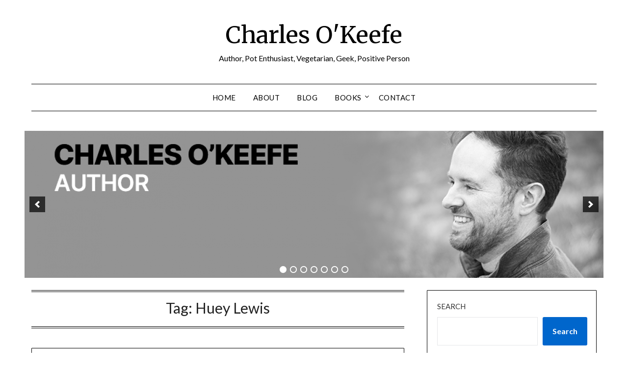

--- FILE ---
content_type: text/html; charset=UTF-8
request_url: https://charlesokeefe.com/tag/huey-lewis
body_size: 14994
content:
<!doctype html>
	<html lang="en-US">
	<head>
		<meta charset="UTF-8">
		<meta name="viewport" content="width=device-width, initial-scale=1">
		<link rel="profile" href="http://gmpg.org/xfn/11">
		<title>Huey Lewis &#8211; Charles O&#039;Keefe</title>
<meta name='robots' content='max-image-preview:large' />
<link rel='dns-prefetch' href='//stats.wp.com' />
<link rel='dns-prefetch' href='//fonts.googleapis.com' />
<link rel='preconnect' href='//i0.wp.com' />
<link rel='preconnect' href='//c0.wp.com' />
<link rel="alternate" type="application/rss+xml" title="Charles O&#039;Keefe &raquo; Feed" href="https://charlesokeefe.com/feed" />
<link rel="alternate" type="application/rss+xml" title="Charles O&#039;Keefe &raquo; Comments Feed" href="https://charlesokeefe.com/comments/feed" />
<link rel="alternate" type="application/rss+xml" title="Charles O&#039;Keefe &raquo; Huey Lewis Tag Feed" href="https://charlesokeefe.com/tag/huey-lewis/feed" />
<style id='wp-img-auto-sizes-contain-inline-css' type='text/css'>
img:is([sizes=auto i],[sizes^="auto," i]){contain-intrinsic-size:3000px 1500px}
/*# sourceURL=wp-img-auto-sizes-contain-inline-css */
</style>
<style id='wp-emoji-styles-inline-css' type='text/css'>

	img.wp-smiley, img.emoji {
		display: inline !important;
		border: none !important;
		box-shadow: none !important;
		height: 1em !important;
		width: 1em !important;
		margin: 0 0.07em !important;
		vertical-align: -0.1em !important;
		background: none !important;
		padding: 0 !important;
	}
/*# sourceURL=wp-emoji-styles-inline-css */
</style>
<link rel='stylesheet' id='wp-block-library-css' href='https://c0.wp.com/c/6.9/wp-includes/css/dist/block-library/style.min.css' type='text/css' media='all' />
<style id='wp-block-search-inline-css' type='text/css'>
.wp-block-search__button{margin-left:10px;word-break:normal}.wp-block-search__button.has-icon{line-height:0}.wp-block-search__button svg{height:1.25em;min-height:24px;min-width:24px;width:1.25em;fill:currentColor;vertical-align:text-bottom}:where(.wp-block-search__button){border:1px solid #ccc;padding:6px 10px}.wp-block-search__inside-wrapper{display:flex;flex:auto;flex-wrap:nowrap;max-width:100%}.wp-block-search__label{width:100%}.wp-block-search.wp-block-search__button-only .wp-block-search__button{box-sizing:border-box;display:flex;flex-shrink:0;justify-content:center;margin-left:0;max-width:100%}.wp-block-search.wp-block-search__button-only .wp-block-search__inside-wrapper{min-width:0!important;transition-property:width}.wp-block-search.wp-block-search__button-only .wp-block-search__input{flex-basis:100%;transition-duration:.3s}.wp-block-search.wp-block-search__button-only.wp-block-search__searchfield-hidden,.wp-block-search.wp-block-search__button-only.wp-block-search__searchfield-hidden .wp-block-search__inside-wrapper{overflow:hidden}.wp-block-search.wp-block-search__button-only.wp-block-search__searchfield-hidden .wp-block-search__input{border-left-width:0!important;border-right-width:0!important;flex-basis:0;flex-grow:0;margin:0;min-width:0!important;padding-left:0!important;padding-right:0!important;width:0!important}:where(.wp-block-search__input){appearance:none;border:1px solid #949494;flex-grow:1;font-family:inherit;font-size:inherit;font-style:inherit;font-weight:inherit;letter-spacing:inherit;line-height:inherit;margin-left:0;margin-right:0;min-width:3rem;padding:8px;text-decoration:unset!important;text-transform:inherit}:where(.wp-block-search__button-inside .wp-block-search__inside-wrapper){background-color:#fff;border:1px solid #949494;box-sizing:border-box;padding:4px}:where(.wp-block-search__button-inside .wp-block-search__inside-wrapper) .wp-block-search__input{border:none;border-radius:0;padding:0 4px}:where(.wp-block-search__button-inside .wp-block-search__inside-wrapper) .wp-block-search__input:focus{outline:none}:where(.wp-block-search__button-inside .wp-block-search__inside-wrapper) :where(.wp-block-search__button){padding:4px 8px}.wp-block-search.aligncenter .wp-block-search__inside-wrapper{margin:auto}.wp-block[data-align=right] .wp-block-search.wp-block-search__button-only .wp-block-search__inside-wrapper{float:right}
/*# sourceURL=https://c0.wp.com/c/6.9/wp-includes/blocks/search/style.min.css */
</style>
<style id='wp-block-paragraph-inline-css' type='text/css'>
.is-small-text{font-size:.875em}.is-regular-text{font-size:1em}.is-large-text{font-size:2.25em}.is-larger-text{font-size:3em}.has-drop-cap:not(:focus):first-letter{float:left;font-size:8.4em;font-style:normal;font-weight:100;line-height:.68;margin:.05em .1em 0 0;text-transform:uppercase}body.rtl .has-drop-cap:not(:focus):first-letter{float:none;margin-left:.1em}p.has-drop-cap.has-background{overflow:hidden}:root :where(p.has-background){padding:1.25em 2.375em}:where(p.has-text-color:not(.has-link-color)) a{color:inherit}p.has-text-align-left[style*="writing-mode:vertical-lr"],p.has-text-align-right[style*="writing-mode:vertical-rl"]{rotate:180deg}
/*# sourceURL=https://c0.wp.com/c/6.9/wp-includes/blocks/paragraph/style.min.css */
</style>
<style id='global-styles-inline-css' type='text/css'>
:root{--wp--preset--aspect-ratio--square: 1;--wp--preset--aspect-ratio--4-3: 4/3;--wp--preset--aspect-ratio--3-4: 3/4;--wp--preset--aspect-ratio--3-2: 3/2;--wp--preset--aspect-ratio--2-3: 2/3;--wp--preset--aspect-ratio--16-9: 16/9;--wp--preset--aspect-ratio--9-16: 9/16;--wp--preset--color--black: #000000;--wp--preset--color--cyan-bluish-gray: #abb8c3;--wp--preset--color--white: #ffffff;--wp--preset--color--pale-pink: #f78da7;--wp--preset--color--vivid-red: #cf2e2e;--wp--preset--color--luminous-vivid-orange: #ff6900;--wp--preset--color--luminous-vivid-amber: #fcb900;--wp--preset--color--light-green-cyan: #7bdcb5;--wp--preset--color--vivid-green-cyan: #00d084;--wp--preset--color--pale-cyan-blue: #8ed1fc;--wp--preset--color--vivid-cyan-blue: #0693e3;--wp--preset--color--vivid-purple: #9b51e0;--wp--preset--color--very-light-gray: #eeeeee;--wp--preset--color--very-dark-gray: #313131;--wp--preset--color--kb-palette-1: #888888;--wp--preset--gradient--vivid-cyan-blue-to-vivid-purple: linear-gradient(135deg,rgb(6,147,227) 0%,rgb(155,81,224) 100%);--wp--preset--gradient--light-green-cyan-to-vivid-green-cyan: linear-gradient(135deg,rgb(122,220,180) 0%,rgb(0,208,130) 100%);--wp--preset--gradient--luminous-vivid-amber-to-luminous-vivid-orange: linear-gradient(135deg,rgb(252,185,0) 0%,rgb(255,105,0) 100%);--wp--preset--gradient--luminous-vivid-orange-to-vivid-red: linear-gradient(135deg,rgb(255,105,0) 0%,rgb(207,46,46) 100%);--wp--preset--gradient--very-light-gray-to-cyan-bluish-gray: linear-gradient(135deg,rgb(238,238,238) 0%,rgb(169,184,195) 100%);--wp--preset--gradient--cool-to-warm-spectrum: linear-gradient(135deg,rgb(74,234,220) 0%,rgb(151,120,209) 20%,rgb(207,42,186) 40%,rgb(238,44,130) 60%,rgb(251,105,98) 80%,rgb(254,248,76) 100%);--wp--preset--gradient--blush-light-purple: linear-gradient(135deg,rgb(255,206,236) 0%,rgb(152,150,240) 100%);--wp--preset--gradient--blush-bordeaux: linear-gradient(135deg,rgb(254,205,165) 0%,rgb(254,45,45) 50%,rgb(107,0,62) 100%);--wp--preset--gradient--luminous-dusk: linear-gradient(135deg,rgb(255,203,112) 0%,rgb(199,81,192) 50%,rgb(65,88,208) 100%);--wp--preset--gradient--pale-ocean: linear-gradient(135deg,rgb(255,245,203) 0%,rgb(182,227,212) 50%,rgb(51,167,181) 100%);--wp--preset--gradient--electric-grass: linear-gradient(135deg,rgb(202,248,128) 0%,rgb(113,206,126) 100%);--wp--preset--gradient--midnight: linear-gradient(135deg,rgb(2,3,129) 0%,rgb(40,116,252) 100%);--wp--preset--font-size--small: 13px;--wp--preset--font-size--medium: 20px;--wp--preset--font-size--large: 36px;--wp--preset--font-size--x-large: 42px;--wp--preset--spacing--20: 0.44rem;--wp--preset--spacing--30: 0.67rem;--wp--preset--spacing--40: 1rem;--wp--preset--spacing--50: 1.5rem;--wp--preset--spacing--60: 2.25rem;--wp--preset--spacing--70: 3.38rem;--wp--preset--spacing--80: 5.06rem;--wp--preset--shadow--natural: 6px 6px 9px rgba(0, 0, 0, 0.2);--wp--preset--shadow--deep: 12px 12px 50px rgba(0, 0, 0, 0.4);--wp--preset--shadow--sharp: 6px 6px 0px rgba(0, 0, 0, 0.2);--wp--preset--shadow--outlined: 6px 6px 0px -3px rgb(255, 255, 255), 6px 6px rgb(0, 0, 0);--wp--preset--shadow--crisp: 6px 6px 0px rgb(0, 0, 0);}:where(.is-layout-flex){gap: 0.5em;}:where(.is-layout-grid){gap: 0.5em;}body .is-layout-flex{display: flex;}.is-layout-flex{flex-wrap: wrap;align-items: center;}.is-layout-flex > :is(*, div){margin: 0;}body .is-layout-grid{display: grid;}.is-layout-grid > :is(*, div){margin: 0;}:where(.wp-block-columns.is-layout-flex){gap: 2em;}:where(.wp-block-columns.is-layout-grid){gap: 2em;}:where(.wp-block-post-template.is-layout-flex){gap: 1.25em;}:where(.wp-block-post-template.is-layout-grid){gap: 1.25em;}.has-black-color{color: var(--wp--preset--color--black) !important;}.has-cyan-bluish-gray-color{color: var(--wp--preset--color--cyan-bluish-gray) !important;}.has-white-color{color: var(--wp--preset--color--white) !important;}.has-pale-pink-color{color: var(--wp--preset--color--pale-pink) !important;}.has-vivid-red-color{color: var(--wp--preset--color--vivid-red) !important;}.has-luminous-vivid-orange-color{color: var(--wp--preset--color--luminous-vivid-orange) !important;}.has-luminous-vivid-amber-color{color: var(--wp--preset--color--luminous-vivid-amber) !important;}.has-light-green-cyan-color{color: var(--wp--preset--color--light-green-cyan) !important;}.has-vivid-green-cyan-color{color: var(--wp--preset--color--vivid-green-cyan) !important;}.has-pale-cyan-blue-color{color: var(--wp--preset--color--pale-cyan-blue) !important;}.has-vivid-cyan-blue-color{color: var(--wp--preset--color--vivid-cyan-blue) !important;}.has-vivid-purple-color{color: var(--wp--preset--color--vivid-purple) !important;}.has-black-background-color{background-color: var(--wp--preset--color--black) !important;}.has-cyan-bluish-gray-background-color{background-color: var(--wp--preset--color--cyan-bluish-gray) !important;}.has-white-background-color{background-color: var(--wp--preset--color--white) !important;}.has-pale-pink-background-color{background-color: var(--wp--preset--color--pale-pink) !important;}.has-vivid-red-background-color{background-color: var(--wp--preset--color--vivid-red) !important;}.has-luminous-vivid-orange-background-color{background-color: var(--wp--preset--color--luminous-vivid-orange) !important;}.has-luminous-vivid-amber-background-color{background-color: var(--wp--preset--color--luminous-vivid-amber) !important;}.has-light-green-cyan-background-color{background-color: var(--wp--preset--color--light-green-cyan) !important;}.has-vivid-green-cyan-background-color{background-color: var(--wp--preset--color--vivid-green-cyan) !important;}.has-pale-cyan-blue-background-color{background-color: var(--wp--preset--color--pale-cyan-blue) !important;}.has-vivid-cyan-blue-background-color{background-color: var(--wp--preset--color--vivid-cyan-blue) !important;}.has-vivid-purple-background-color{background-color: var(--wp--preset--color--vivid-purple) !important;}.has-black-border-color{border-color: var(--wp--preset--color--black) !important;}.has-cyan-bluish-gray-border-color{border-color: var(--wp--preset--color--cyan-bluish-gray) !important;}.has-white-border-color{border-color: var(--wp--preset--color--white) !important;}.has-pale-pink-border-color{border-color: var(--wp--preset--color--pale-pink) !important;}.has-vivid-red-border-color{border-color: var(--wp--preset--color--vivid-red) !important;}.has-luminous-vivid-orange-border-color{border-color: var(--wp--preset--color--luminous-vivid-orange) !important;}.has-luminous-vivid-amber-border-color{border-color: var(--wp--preset--color--luminous-vivid-amber) !important;}.has-light-green-cyan-border-color{border-color: var(--wp--preset--color--light-green-cyan) !important;}.has-vivid-green-cyan-border-color{border-color: var(--wp--preset--color--vivid-green-cyan) !important;}.has-pale-cyan-blue-border-color{border-color: var(--wp--preset--color--pale-cyan-blue) !important;}.has-vivid-cyan-blue-border-color{border-color: var(--wp--preset--color--vivid-cyan-blue) !important;}.has-vivid-purple-border-color{border-color: var(--wp--preset--color--vivid-purple) !important;}.has-vivid-cyan-blue-to-vivid-purple-gradient-background{background: var(--wp--preset--gradient--vivid-cyan-blue-to-vivid-purple) !important;}.has-light-green-cyan-to-vivid-green-cyan-gradient-background{background: var(--wp--preset--gradient--light-green-cyan-to-vivid-green-cyan) !important;}.has-luminous-vivid-amber-to-luminous-vivid-orange-gradient-background{background: var(--wp--preset--gradient--luminous-vivid-amber-to-luminous-vivid-orange) !important;}.has-luminous-vivid-orange-to-vivid-red-gradient-background{background: var(--wp--preset--gradient--luminous-vivid-orange-to-vivid-red) !important;}.has-very-light-gray-to-cyan-bluish-gray-gradient-background{background: var(--wp--preset--gradient--very-light-gray-to-cyan-bluish-gray) !important;}.has-cool-to-warm-spectrum-gradient-background{background: var(--wp--preset--gradient--cool-to-warm-spectrum) !important;}.has-blush-light-purple-gradient-background{background: var(--wp--preset--gradient--blush-light-purple) !important;}.has-blush-bordeaux-gradient-background{background: var(--wp--preset--gradient--blush-bordeaux) !important;}.has-luminous-dusk-gradient-background{background: var(--wp--preset--gradient--luminous-dusk) !important;}.has-pale-ocean-gradient-background{background: var(--wp--preset--gradient--pale-ocean) !important;}.has-electric-grass-gradient-background{background: var(--wp--preset--gradient--electric-grass) !important;}.has-midnight-gradient-background{background: var(--wp--preset--gradient--midnight) !important;}.has-small-font-size{font-size: var(--wp--preset--font-size--small) !important;}.has-medium-font-size{font-size: var(--wp--preset--font-size--medium) !important;}.has-large-font-size{font-size: var(--wp--preset--font-size--large) !important;}.has-x-large-font-size{font-size: var(--wp--preset--font-size--x-large) !important;}
/*# sourceURL=global-styles-inline-css */
</style>

<style id='classic-theme-styles-inline-css' type='text/css'>
/*! This file is auto-generated */
.wp-block-button__link{color:#fff;background-color:#32373c;border-radius:9999px;box-shadow:none;text-decoration:none;padding:calc(.667em + 2px) calc(1.333em + 2px);font-size:1.125em}.wp-block-file__button{background:#32373c;color:#fff;text-decoration:none}
/*# sourceURL=/wp-includes/css/classic-themes.min.css */
</style>
<link rel='stylesheet' id='font-awesome-css' href='https://charlesokeefe.com/wp-content/themes/minimalistblogger/css/font-awesome.min.css?ver=6.9' type='text/css' media='all' />
<link rel='stylesheet' id='minimalistblogger-style-css' href='https://charlesokeefe.com/wp-content/themes/minimalistblogger/style.css?ver=6.9' type='text/css' media='all' />
<link rel='stylesheet' id='minimalistblogger-google-fonts-css' href='//fonts.googleapis.com/css?family=Lato%3A300%2C400%2C700%2C900%7CMerriweather%3A400%2C700&#038;ver=6.9' type='text/css' media='all' />
<style id='kadence-blocks-global-variables-inline-css' type='text/css'>
:root {--global-kb-font-size-sm:clamp(0.8rem, 0.73rem + 0.217vw, 0.9rem);--global-kb-font-size-md:clamp(1.1rem, 0.995rem + 0.326vw, 1.25rem);--global-kb-font-size-lg:clamp(1.75rem, 1.576rem + 0.543vw, 2rem);--global-kb-font-size-xl:clamp(2.25rem, 1.728rem + 1.63vw, 3rem);--global-kb-font-size-xxl:clamp(2.5rem, 1.456rem + 3.26vw, 4rem);--global-kb-font-size-xxxl:clamp(2.75rem, 0.489rem + 7.065vw, 6rem);}:root {--global-palette1: #3182CE;--global-palette2: #2B6CB0;--global-palette3: #1A202C;--global-palette4: #2D3748;--global-palette5: #4A5568;--global-palette6: #718096;--global-palette7: #EDF2F7;--global-palette8: #F7FAFC;--global-palette9: #ffffff;}
/*# sourceURL=kadence-blocks-global-variables-inline-css */
</style>
<style id="kadence_blocks_palette_css">:root .has-kb-palette-1-color{color:#888888}:root .has-kb-palette-1-background-color{background-color:#888888}</style><script type="text/javascript" src="https://c0.wp.com/c/6.9/wp-includes/js/jquery/jquery.min.js" id="jquery-core-js"></script>
<script type="text/javascript" src="https://c0.wp.com/c/6.9/wp-includes/js/jquery/jquery-migrate.min.js" id="jquery-migrate-js"></script>
<link rel="https://api.w.org/" href="https://charlesokeefe.com/wp-json/" /><link rel="alternate" title="JSON" type="application/json" href="https://charlesokeefe.com/wp-json/wp/v2/tags/195" /><link rel="EditURI" type="application/rsd+xml" title="RSD" href="https://charlesokeefe.com/xmlrpc.php?rsd" />
<meta name="generator" content="WordPress 6.9" />
	<link rel="preconnect" href="https://fonts.googleapis.com">
	<link rel="preconnect" href="https://fonts.gstatic.com">
	<!-- HubSpot WordPress Plugin v11.3.33: embed JS disabled as a portalId has not yet been configured -->	<style>img#wpstats{display:none}</style>
		
		<style type="text/css">
			


			
						body, .site, .swidgets-wrap h3, .post-data-text { background: #ffffff; }
			.site-title a, .site-description { color: #000000; }
			.sheader { background-color: #ffffff; }
			.super-menu, #smobile-menu, .primary-menu, .primary-menu ul li ul.children, .primary-menu ul li ul.sub-menu { background-color: ; }
			.main-navigation ul li a, .main-navigation ul li .sub-arrow, .super-menu .toggle-mobile-menu,.toggle-mobile-menu:before, .mobile-menu-active .smenu-hide { color: ; }
			#smobile-menu.show .main-navigation ul ul.children.active, #smobile-menu.show .main-navigation ul ul.sub-menu.active, #smobile-menu.show .main-navigation ul li, .smenu-hide.toggle-mobile-menu.menu-toggle, #smobile-menu.show .main-navigation ul li, .primary-menu ul li ul.children li, .primary-menu ul li ul.sub-menu li, .primary-menu .pmenu, .super-menu { border-color: ; border-bottom-color: ; }
			#secondary .widget h3, #secondary .widget h3 a, #secondary .widget h4, #secondary .widget h1, #secondary .widget h2, #secondary .widget h5, #secondary .widget h6 { color: ; }
			#secondary .widget a, #secondary a, #secondary .widget li a , #secondary span.sub-arrow{ color: ; }
			#secondary, #secondary .widget, #secondary .widget p, #secondary .widget li, .widget time.rpwe-time.published { color: ; }
			#secondary .swidgets-wrap, #secondary .widget ul li, .featured-sidebar .search-field { border-color: #000000; }
			.site-info, .footer-column-three input.search-submit, .footer-column-three p, .footer-column-three li, .footer-column-three td, .footer-column-three th, .footer-column-three caption { color: ; }
			.footer-column-three h3, .footer-column-three h4, .footer-column-three h5, .footer-column-three h6, .footer-column-three h1, .footer-column-three h2, .footer-column-three h4, .footer-column-three h3 a { color: ; }
			.footer-column-three a, .footer-column-three li a, .footer-column-three .widget a, .footer-column-three .sub-arrow { color: ; }
			.footer-column-three h3:after { background: ; }
			.site-info, .widget ul li, .footer-column-three input.search-field, .footer-column-three input.search-submit { border-color: ; }
			.site-footer { background-color: ; }
			.archive .page-header h1, .blogposts-list h2 a, .blogposts-list h2 a:hover, .blogposts-list h2 a:active, .search-results h1.page-title { color: ; }
			.blogposts-list .post-data-text, .blogposts-list .post-data-text a{ color: ; }
			.blog .tag-cat-container, .blog .tag-cat-container a, .blogposts-list p { color: ; }
			.page-numbers li a, .blogposts-list .blogpost-button { background: ; }
			.page-numbers li a, .blogposts-list .blogpost-button, span.page-numbers.dots, .page-numbers.current, .page-numbers li a:hover { color: ; }
			.blog .tag-cat-container a, .archive .page-header h1, .search-results h1.page-title, .blogposts-list.fbox, span.page-numbers.dots, .page-numbers li a, .page-numbers.current { border-color: ; }
			.blogposts-list .post-data-divider { background: ; }
			.page .comments-area .comment-author, .page .comments-area .comment-author a, .page .comments-area .comments-title, .page .content-area h1, .page .content-area h2, .page .content-area h3, .page .content-area h4, .page .content-area h5, .page .content-area h6, .page .content-area th, .single  .comments-area .comment-author, .single .comments-area .comment-author a, .single .comments-area .comments-title, .single .content-area h1, .single .content-area h2, .single .content-area h3, .single .content-area h4, .single .content-area h5, .single .content-area h6, .single .content-area th, .search-no-results h1, .error404 h1 { color: ; }
			.single .post-data-text, .page .post-data-text, .page .post-data-text a, .single .post-data-text a, .comments-area .comment-meta .comment-metadata a { color: ; }
			.mb_singlepost_nav .nav-previous *, .mb_singlepost_nav .nav-links .nav-next *, .page .content-area p, .page article, .page .content-area table, .page .content-area dd, .page .content-area dt, .page .content-area address, .page .content-area .entry-content, .page .content-area li, .page .content-area ol, .single .content-area p, .single article, .single .content-area table, .single .content-area dd, .single .content-area dt, .single .content-area address, .single .entry-content, .single .content-area li, .single .content-area ol, .search-no-results .page-content p { color: ; }
			.single .tag-cat-container a, .page .tag-cat-container a, .single .entry-content a, .page .entry-content a, .comment-content a, .comments-area .reply a, .logged-in-as a, .comments-area .comment-respond a { color: ; }
			.comments-area p.form-submit input { background: ; }
			.error404 .page-content p, .error404 input.search-submit, .search-no-results input.search-submit { color: ; }
			.mb_singlepost_nav .nav-previous, .mb_singlepost_nav .nav-links .nav-next, .page .tag-cat-container a, .single .tag-cat-container a,.page .comments-area, .page article.fbox, .page article tr, .page .comments-area ol.comment-list ol.children li, .page .comments-area ol.comment-list .comment, .single .comments-area, .single article.fbox, .single article tr, .comments-area ol.comment-list ol.children li, .comments-area ol.comment-list .comment, .error404 main#main, .error404 .search-form label, .search-no-results .search-form label, .error404 input.search-submit, .search-no-results input.search-submit, .error404 main#main, .search-no-results section.fbox.no-results.not-found{ border-color: #ffffff; }
			.single .post-data-divider, .page .post-data-divider { background: #ffffff; }
			.single .comments-area p.form-submit input, .page .comments-area p.form-submit input { color: ; }
			.bottom-header-wrapper { padding-top: px; }
			.bottom-header-wrapper { padding-bottom: px; }


			.bottom-header-wrapper { background: ; }
			.bottom-header-wrapper *{ color: ; }
			.header-widget a, .header-widget li a, .header-widget i.fa { color: ; }
			.header-widget, .header-widget p, .header-widget li, .header-widget .textwidget { color: ; }
			.header-widget .widget-title, .header-widget h1, .header-widget h3, .header-widget h2, .header-widget h4, .header-widget h5, .header-widget h6{ color: #000000; }
			.header-widget.swidgets-wrap, .header-widget ul li, .header-widget .search-field { border-color: ; }


		</style>
		<style id="egf-frontend-styles" type="text/css">
		p {} h1 {} h2 {} h3 {} h4 {} h5 {} h6 {} 	</style>
		<link rel='stylesheet' id='soliloquy-lite-style-css' href='https://charlesokeefe.com/wp-content/plugins/soliloquy-lite/assets/css/soliloquy.css?ver=2.8.1' type='text/css' media='all' />
</head>

	<body class="archive tag tag-huey-lewis tag-195 wp-theme-minimalistblogger hfeed masthead-fixed">
		
		<div id="page" class="site">

			<header id="masthead" class="sheader site-header clearfix">
				
				<div class="content-wrap">
					
					
						<div class="site-branding">

														<p class="site-title"><a href="https://charlesokeefe.com/" rel="home">Charles O&#039;Keefe</a></p>
														<p class="site-description">Author, Pot Enthusiast, Vegetarian, Geek, Positive Person</p>
							
					</div><!-- .site-branding -->

					
			</div>
			<nav id="primary-site-navigation" class="primary-menu main-navigation clearfix">

				<a href="#" id="pull" class="smenu-hide toggle-mobile-menu menu-toggle" aria-controls="secondary-menu" aria-expanded="false">Menu					
				</a>


				<div class="content-wrap text-center">
					<div class="center-main-menu">


						<div class="menu-global-container"><ul id="primary-menu" class="pmenu"><li id="menu-item-82" class="menu-item menu-item-type-post_type menu-item-object-page menu-item-home menu-item-82"><a href="https://charlesokeefe.com/">Home</a></li>
<li id="menu-item-16" class="menu-item menu-item-type-post_type menu-item-object-page menu-item-16"><a href="https://charlesokeefe.com/about">About</a></li>
<li id="menu-item-52" class="menu-item menu-item-type-post_type menu-item-object-page current_page_parent menu-item-52"><a href="https://charlesokeefe.com/blog">Blog</a></li>
<li id="menu-item-50" class="menu-item menu-item-type-post_type menu-item-object-page menu-item-has-children menu-item-50"><a href="https://charlesokeefe.com/books">Books</a>
<ul class="sub-menu">
	<li id="menu-item-121" class="menu-item menu-item-type-post_type menu-item-object-page menu-item-121"><a href="https://charlesokeefe.com/the-newfoundland-vampire-book-1">The Newfoundland Vampire – Book 1</a></li>
	<li id="menu-item-124" class="menu-item menu-item-type-post_type menu-item-object-page menu-item-124"><a href="https://charlesokeefe.com/the-newfoundland-vampire-book-ii-killer-on-the-road">The Newfoundland Vampire – Book II: Killer on the Road</a></li>
	<li id="menu-item-127" class="menu-item menu-item-type-post_type menu-item-object-page menu-item-127"><a href="https://charlesokeefe.com/the-newfoundland-vampire-book-iii-the-gathering-dark">The Newfoundland Vampire – Book III: The Gathering Dark</a></li>
	<li id="menu-item-130" class="menu-item menu-item-type-post_type menu-item-object-page menu-item-130"><a href="https://charlesokeefe.com/the-newfoundland-vampire-book-iv-the-war-of-the-fangs">The Newfoundland Vampire – Book IV: The War of the Fangs</a></li>
	<li id="menu-item-133" class="menu-item menu-item-type-post_type menu-item-object-page menu-item-133"><a href="https://charlesokeefe.com/the-chaos-stories-tales-of-magic-terror-passion-and-blood">The Chaos Stories: Tales of Magic, Terror, Passion and Blood</a></li>
	<li id="menu-item-193" class="menu-item menu-item-type-post_type menu-item-object-page menu-item-193"><a href="https://charlesokeefe.com/things-can-only-get-better">Things Can Only Get Better</a></li>
</ul>
</li>
<li id="menu-item-54" class="menu-item menu-item-type-post_type menu-item-object-page menu-item-54"><a href="https://charlesokeefe.com/contact">Contact</a></li>
</ul></div>						
						
												</div>
				</div>

			</nav><!-- #primary-site-navigation -->

			<div class="super-menu clearfix">
				<div class="super-menu-inner">
					<a href="#" id="pull" class="toggle-mobile-menu menu-toggle" aria-controls="secondary-menu" aria-expanded="false">Menu</a>
									</div>
			</div>

			<div id="mobile-menu-overlay"></div>

		</header>


					<!-- Image banner -->
			
		<!-- / Image banner -->

	
			<div style="margin-bottom: 25px;">
			<center><div aria-live="polite" id="soliloquy-container-86_1" class="soliloquy-container soliloquy-transition-fade  soliloquy-theme-base" style="max-width:1180px;max-height:300px;"><ul id="soliloquy-86_1" class="soliloquy-slider soliloquy-slides soliloquy-wrap soliloquy-clear"><li aria-hidden="true" class="soliloquy-item soliloquy-item-1 soliloquy-image-slide" draggable="false" style="list-style:none"><img id="soliloquy-image-87" class="soliloquy-image soliloquy-image-1" src="https://i0.wp.com/charlesokeefe.com/wp-content/uploads/2023/04/slider-001-1180x300_c.png" alt="slider 001" /></li><li aria-hidden="true" class="soliloquy-item soliloquy-item-2 soliloquy-image-slide" draggable="false" style="list-style:none"><img id="soliloquy-image-187" class="soliloquy-image soliloquy-image-2" src="https://i0.wp.com/charlesokeefe.com/wp-content/uploads/2023/04/Book-1-1180x300_c.png" alt="Book 1" /></li><li aria-hidden="true" class="soliloquy-item soliloquy-item-3 soliloquy-image-slide" draggable="false" style="list-style:none"><img id="soliloquy-image-188" class="soliloquy-image soliloquy-image-3" src="https://i0.wp.com/charlesokeefe.com/wp-content/uploads/2023/04/Book-2-1180x300_c.png" alt="Book 2" /></li><li aria-hidden="true" class="soliloquy-item soliloquy-item-4 soliloquy-image-slide" draggable="false" style="list-style:none"><img id="soliloquy-image-189" class="soliloquy-image soliloquy-image-4" src="https://i0.wp.com/charlesokeefe.com/wp-content/uploads/2023/04/Book-3-1180x300_c.png" alt="Book 3" /></li><li aria-hidden="true" class="soliloquy-item soliloquy-item-5 soliloquy-image-slide" draggable="false" style="list-style:none"><img id="soliloquy-image-190" class="soliloquy-image soliloquy-image-5" src="https://i0.wp.com/charlesokeefe.com/wp-content/uploads/2023/04/Book-4-1180x300_c.png" alt="Book 4" /></li><li aria-hidden="true" class="soliloquy-item soliloquy-item-6 soliloquy-image-slide" draggable="false" style="list-style:none"><img id="soliloquy-image-191" class="soliloquy-image soliloquy-image-6" src="https://i0.wp.com/charlesokeefe.com/wp-content/uploads/2023/04/Chaos-Stories-1180x300_c.png" alt="Chaos Stories" /></li><li aria-hidden="true" class="soliloquy-item soliloquy-item-7 soliloquy-image-slide" draggable="false" style="list-style:none"><img id="soliloquy-image-197" class="soliloquy-image soliloquy-image-7" src="https://i0.wp.com/charlesokeefe.com/wp-content/uploads/2023/04/Things-Can-Only-Get-Better-1180x300_c.png" alt="Things Can Only Get Better" /></li></ul></div><noscript><style type="text/css">#soliloquy-container-86_1{opacity:1}</style></noscript></center>	
			</div>


<div class="content-wrap">

	
		<!-- Upper widgets -->
		<div class="header-widgets-wrapper">
			
			
					</div>
		<!-- / Upper widgets -->
	
</div>

<div id="content" class="site-content clearfix">
	<div class="content-wrap">

	<div id="primary" class="featured-content content-area">
		<main id="main" class="site-main">

		
			<header class="fbox page-header">
				<h1 class="page-title">Tag: <span>Huey Lewis</span></h1>			</header><!-- .page-header -->

			
<article id="post-397" class="posts-entry fbox blogposts-list post-397 post type-post status-publish format-standard has-post-thumbnail hentry category-movie-reviews tag-bao-nguyen tag-bruce-springsteen tag-cyndi-lauper tag-dionne-warwick tag-documentary tag-harriet-sternberg tag-harry-belafonte tag-huey-lewis tag-kenny-loggins tag-lionel-richie tag-music tag-netflix tag-smokey-robinson tag-wendy-rees">
	
			<div class="featured-thumbnail">
			<a href="https://charlesokeefe.com/movie-review-the-greatest-night-in-pop" rel="bookmark"><img width="502" height="714" src="https://i0.wp.com/charlesokeefe.com/wp-content/uploads/2024/03/TheGreatestNightinPopMovie.png?fit=502%2C714&amp;ssl=1" class="attachment-minimalistblogger-slider size-minimalistblogger-slider wp-post-image" alt="" decoding="async" fetchpriority="high" srcset="https://i0.wp.com/charlesokeefe.com/wp-content/uploads/2024/03/TheGreatestNightinPopMovie.png?w=502&amp;ssl=1 502w, https://i0.wp.com/charlesokeefe.com/wp-content/uploads/2024/03/TheGreatestNightinPopMovie.png?resize=211%2C300&amp;ssl=1 211w, https://i0.wp.com/charlesokeefe.com/wp-content/uploads/2024/03/TheGreatestNightinPopMovie.png?resize=300%2C427&amp;ssl=1 300w" sizes="(max-width: 502px) 100vw, 502px" /></a>
		</div>
	
	<header class="entry-header">
		<h2 class="entry-title"><a href="https://charlesokeefe.com/movie-review-the-greatest-night-in-pop" rel="bookmark">Movie Review: The Greatest Night in Pop</a></h2>			<div class="entry-meta">
				<div class="blog-data-wrapper">
					<div class="post-data-divider"></div>
					<div class="post-data-positioning">
						<div class="post-data-text">
							<span class="posted-on">Posted on <a href="https://charlesokeefe.com/movie-review-the-greatest-night-in-pop" rel="bookmark"><time class="entry-date published updated" datetime="2024-03-17T16:15:16+00:00">March 17, 2024</time></a></span><span class="byline"> by <span class="author vcard"><a class="url fn n" href="https://charlesokeefe.com/author/char1es0keefe_1">Char1es0keefe_1</a></span></span>						</div>
					</div>
				</div>
			</div><!-- .entry-meta -->
				</header><!-- .entry-header -->

	<div class="entry-content">
		<p>Details from IMDB: 2024 PG-13 1h 36m On January 25th 1985, dozens of the era&#8217;s most popular musicians gathered in Los Angeles to record a charity single for African famine relief. Setting egos aside, they collaborated on a song that would make history. Initial Thoughts: I&#8217;m a child of the 80s and I will always&#8230;</p>
		<div class="text-center">
			<a href="https://charlesokeefe.com/movie-review-the-greatest-night-in-pop" class="blogpost-button">Read more</a>
		</div>
					</div><!-- .entry-content -->


</article><!-- #post-397 -->
<div class="text-center"></div>
		</main><!-- #main -->
	</div><!-- #primary -->


<aside id="secondary" class="featured-sidebar widget-area">
	<section id="block-6" class="fbox swidgets-wrap widget widget_block widget_search"><form role="search" method="get" action="https://charlesokeefe.com/" class="wp-block-search__button-outside wp-block-search__text-button wp-block-search"    ><label class="wp-block-search__label" for="wp-block-search__input-1" >Search</label><div class="wp-block-search__inside-wrapper" ><input class="wp-block-search__input" id="wp-block-search__input-1" placeholder="" value="" type="search" name="s" required /><button aria-label="Search" class="wp-block-search__button wp-element-button" type="submit" >Search</button></div></form></section><section id="block-24" class="fbox swidgets-wrap widget widget_block"><link rel='stylesheet' id='kadence-blocks-testimonials-css' href='https://charlesokeefe.com/wp-content/plugins/kadence-blocks/dist/style-blocks-testimonials.css?ver=3.5.29' type='text/css' media='all' />
<style>.kt-blocks-testimonials-wrap_c61332-00 .kt-svg-testimonial-global-icon{font-size:30px;}.kt-blocks-testimonials-wrap_c61332-00 .kt-testimonial-item-0 .kt-svg-testimonial-icon{font-size:50px;}.kt-blocks-testimonials-wrap_c61332-00 .kt-testimonial-rating-wrap .kb-svg-icon-wrap{color:#ffd700;font-size:16px;}.kt-blocks-testimonials-wrap_c61332-00 .kt-testimonial-grid-wrap{gap:var(--global-kb-gap-md, 2rem);}.kt-blocks-testimonials-wrap_c61332-00 .kt-testimonial-item-wrap .kt-testimonial-text-wrap{padding-top:20px;padding-right:20px;padding-bottom:20px;padding-left:20px;}.kt-blocks-testimonials-wrap_c61332-00 .kt-testimonial-occupation{font-size:15px;}.kt-blocks-testimonials-wrap_c61332-00 .kt-testimonial-item-wrap{max-width:500px;}.kt-blocks-testimonials-wrap_c61332-00 .kt-testimonial-item-wrap .kt-testimonial-text-wrap{max-width:500px;}.kt-blocks-testimonials-wrap_c61332-00 .kt-testimonial-media-inner-wrap{width:60px;border-top:0px solid;border-right:0px solid;border-bottom:0px solid;border-left:0px solid;padding-top:0px;padding-right:0px;padding-bottom:0px;padding-left:0px;}.kt-blocks-testimonials-wrap_c61332-00 .kt-svg-testimonial-icon{justify-content:center;align-items:center;}@media all and (max-width: 1024px){.kt-blocks-testimonials-wrap_c61332-00 .kt-testimonial-media-inner-wrap{border-top:0px solid;border-right:0px solid;border-bottom:0px solid;border-left:0px solid;}}@media all and (max-width: 767px){.kt-blocks-testimonials-wrap_c61332-00{padding-top:px;padding-bottom:px;margin-top:px;margin-bottom:px;}.kt-blocks-testimonials-wrap_c61332-00 .kt-testimonial-media-inner-wrap{border-top:0px solid;border-right:0px solid;border-bottom:0px solid;border-left:0px solid;}}</style><div class="kt-blocks-testimonials-wrap_c61332-00 kt-testimonial-halign-center kt-testimonial-style-bubble kt-testimonials-media-on kt-testimonials-icon-off kt-testimonial-columns-1 kt-t-xxl-col-1 kt-t-xl-col-1 kt-t-lg-col-1 kt-t-md-col-1 kt-t-sm-col-1 kt-t-xs-col-1 wp-block-kadence-testimonials"><ul class="kt-blocks-testimonials-inner-wrap kt-testimonial-grid-wrap">
<li class="kt-testimonial-grid-item"><div class="kt-testimonial-item-wrap kt-testimonial-item-_953a9e-92 wp-block-kadence-testimonial"><div class="kt-testimonial-text-wrap"><div class="kt-testimonial-title-wrap"><h2 class="kt-testimonial-title"></h2></div><div class="kt-testimonial-content-wrap"><blockquote class="kt-testimonial-content">"Charles O’Keefe’s descriptions immediately pulled me in and made the characters relatable. Starting with a strong hook—when Joseph realizes he’s finally met the woman of his dreams (Casandra)—the plot stays steadily exciting throughout.<br><br>I would recommend this book to anyone who wants an exciting new read, and a great escape from reality."</blockquote></div></div><div class="kt-testimonial-meta-wrap"><div class="kt-testimonial-meta-name-wrap"><div class="kt-testimonial-name-wrap"><div class="kt-testimonial-name"></div></div><div class="kt-testimonial-occupation-wrap"><div class="kt-testimonial-occupation">ECStilson - <br>Amazon Review</div></div></div></div></div></li>
</ul></div></section></aside><!-- #secondary -->
</div>
</div><!-- #content -->

<footer id="colophon" class="site-footer clearfix">

	<div class="content-wrap">
					<div class="footer-column-wrapper">
				<div class="footer-column-three footer-column-left">
					<section id="block-7" class="fbox widget widget_block widget_text">
<p>Buy my books at <a href="https://www.amazon.ca/Newfoundland-Vampire-Charles-OKeefe-ebook/dp/B01AR1I508/ref=sr_1_6?crid=1ZAR8YL446NGE&amp;keywords=charles+o%27keefe&amp;qid=1681083854&amp;sprefix=charles+o%27keefe%2Caps%2C129&amp;sr=8-6" target="_blank" rel="noreferrer noopener">amazon.com</a></p>
</section>				</div>
			
							<div class="footer-column-three footer-column-middle">
					<section id="block-8" class="fbox widget widget_block widget_text">
<p>email me at: <a href="mailto:thenlvampire@gmail.com">THENLVAMPIRE@GMAIL.COM</a></p>
</section>				</div>
			
							<div class="footer-column-three footer-column-right">
					<section id="block-10" class="fbox widget widget_block"><link rel='stylesheet' id='kadence-blocks-icon-css' href='https://charlesokeefe.com/wp-content/plugins/kadence-blocks/dist/style-blocks-icon.css?ver=3.5.29' type='text/css' media='all' />
<link rel='stylesheet' id='kadence-blocks-column-css' href='https://charlesokeefe.com/wp-content/plugins/kadence-blocks/dist/style-blocks-column.css?ver=3.5.29' type='text/css' media='all' />
<link rel='stylesheet' id='kadence-blocks-rowlayout-css' href='https://charlesokeefe.com/wp-content/plugins/kadence-blocks/dist/style-blocks-rowlayout.css?ver=3.5.29' type='text/css' media='all' />
<style>.kb-row-layout-id_7ce047-a3 > .kt-row-column-wrap{align-content:start;}:where(.kb-row-layout-id_7ce047-a3 > .kt-row-column-wrap) > .wp-block-kadence-column{justify-content:start;}.kb-row-layout-id_7ce047-a3 > .kt-row-column-wrap{column-gap:var(--global-kb-gap-md, 2rem);row-gap:var(--global-kb-gap-md, 2rem);padding-top:var(--global-kb-spacing-sm, 1.5rem);padding-bottom:var(--global-kb-spacing-sm, 1.5rem);}.kb-row-layout-id_7ce047-a3 > .kt-row-column-wrap > div:not(.added-for-specificity){grid-column:initial;}.kb-row-layout-id_7ce047-a3 > .kt-row-column-wrap{grid-template-columns:repeat(3, minmax(0, 1fr));}.kb-row-layout-id_7ce047-a3 > .kt-row-layout-overlay{opacity:0.30;}@media all and (max-width: 1024px){.kb-row-layout-id_7ce047-a3 > .kt-row-column-wrap > div:not(.added-for-specificity){grid-column:initial;}}@media all and (max-width: 1024px){.kb-row-layout-id_7ce047-a3 > .kt-row-column-wrap{grid-template-columns:repeat(3, minmax(0, 1fr));}}@media all and (max-width: 767px){.kb-row-layout-id_7ce047-a3 > .kt-row-column-wrap > div:not(.added-for-specificity){grid-column:initial;}.kb-row-layout-id_7ce047-a3 > .kt-row-column-wrap{grid-template-columns:minmax(0, 1fr);}}</style><div class="kb-row-layout-wrap kb-row-layout-id_7ce047-a3 alignnone wp-block-kadence-rowlayout"><div class="kt-row-column-wrap kt-has-3-columns kt-row-layout-equal kt-tab-layout-inherit kt-mobile-layout-row kt-row-valign-top">
<style>.kadence-column_1d10bf-22 > .kt-inside-inner-col,.kadence-column_1d10bf-22 > .kt-inside-inner-col:before{border-top-left-radius:0px;border-top-right-radius:0px;border-bottom-right-radius:0px;border-bottom-left-radius:0px;}.kadence-column_1d10bf-22 > .kt-inside-inner-col{column-gap:var(--global-kb-gap-sm, 1rem);}.kadence-column_1d10bf-22 > .kt-inside-inner-col{flex-direction:column;}.kadence-column_1d10bf-22 > .kt-inside-inner-col > .aligncenter{width:100%;}.kadence-column_1d10bf-22 > .kt-inside-inner-col:before{opacity:0.3;}.kadence-column_1d10bf-22{position:relative;}@media all and (max-width: 1024px){.kadence-column_1d10bf-22 > .kt-inside-inner-col{flex-direction:column;justify-content:center;}}@media all and (max-width: 767px){.kadence-column_1d10bf-22 > .kt-inside-inner-col{flex-direction:column;justify-content:center;}}</style>
<div class="wp-block-kadence-column kadence-column_1d10bf-22"><div class="kt-inside-inner-col"><style>.kt-svg-icons_663b9f-10 .kt-svg-item-0 .kb-svg-icon-wrap{color:var(--global-palette4, #2D3748);font-size:50px;}.wp-block-kadence-icon.kt-svg-icons_663b9f-10{justify-content:center;}</style>
<div class="wp-block-kadence-icon kt-svg-icons kt-svg-icons_663b9f-10 alignnone"><style>.kt-svg-item-_c4791a-e8 .kb-svg-icon-wrap, .kt-svg-style-stacked.kt-svg-item-_c4791a-e8 .kb-svg-icon-wrap{font-size:50px;}</style>
<div class="kt-svg-style-default kt-svg-icon-wrap kt-svg-item-_c4791a-e8"><span class="kb-svg-icon-wrap kb-svg-icon-fa_facebook-square"><svg viewBox="0 0 448 512"  fill="currentColor" xmlns="http://www.w3.org/2000/svg"  aria-hidden="true"><path d="M400 32H48A48 48 0 0 0 0 80v352a48 48 0 0 0 48 48h137.25V327.69h-63V256h63v-54.64c0-62.15 37-96.48 93.67-96.48 27.14 0 55.52 4.84 55.52 4.84v61h-31.27c-30.81 0-40.42 19.12-40.42 38.73V256h68.78l-11 71.69h-57.78V480H400a48 48 0 0 0 48-48V80a48 48 0 0 0-48-48z"/></svg></span></div>
</div>
</div></div>


<style>.kadence-column_244380-41 > .kt-inside-inner-col,.kadence-column_244380-41 > .kt-inside-inner-col:before{border-top-left-radius:0px;border-top-right-radius:0px;border-bottom-right-radius:0px;border-bottom-left-radius:0px;}.kadence-column_244380-41 > .kt-inside-inner-col{column-gap:var(--global-kb-gap-sm, 1rem);}.kadence-column_244380-41 > .kt-inside-inner-col{flex-direction:column;}.kadence-column_244380-41 > .kt-inside-inner-col > .aligncenter{width:100%;}.kadence-column_244380-41 > .kt-inside-inner-col:before{opacity:0.3;}.kadence-column_244380-41{position:relative;}@media all and (max-width: 1024px){.kadence-column_244380-41 > .kt-inside-inner-col{flex-direction:column;justify-content:center;}}@media all and (max-width: 767px){.kadence-column_244380-41 > .kt-inside-inner-col{flex-direction:column;justify-content:center;}}</style>
<div class="wp-block-kadence-column kadence-column_244380-41"><div class="kt-inside-inner-col"><style>.kt-svg-icons_69b1fb-58 .kt-svg-item-0 .kb-svg-icon-wrap{color:var(--global-palette4, #2D3748);font-size:50px;}.wp-block-kadence-icon.kt-svg-icons_69b1fb-58{justify-content:center;}</style>
<div class="wp-block-kadence-icon kt-svg-icons kt-svg-icons_69b1fb-58 alignnone"><style>.kt-svg-item-_1535ce-fb .kb-svg-icon-wrap, .kt-svg-style-stacked.kt-svg-item-_1535ce-fb .kb-svg-icon-wrap{font-size:50px;}</style>
<div class="kt-svg-style-default kt-svg-icon-wrap kt-svg-item-_1535ce-fb"><span class="kb-svg-icon-wrap kb-svg-icon-fa_twitter-square"><svg viewBox="0 0 448 512"  fill="currentColor" xmlns="http://www.w3.org/2000/svg"  aria-hidden="true"><path d="M64 32C28.7 32 0 60.7 0 96V416c0 35.3 28.7 64 64 64H384c35.3 0 64-28.7 64-64V96c0-35.3-28.7-64-64-64H64zM351.3 199.3v0c0 86.7-66 186.6-186.6 186.6c-37.2 0-71.7-10.8-100.7-29.4c5.3 .6 10.4 .8 15.8 .8c30.7 0 58.9-10.4 81.4-28c-28.8-.6-53-19.5-61.3-45.5c10.1 1.5 19.2 1.5 29.6-1.2c-30-6.1-52.5-32.5-52.5-64.4v-.8c8.7 4.9 18.9 7.9 29.6 8.3c-9-6-16.4-14.1-21.5-23.6s-7.8-20.2-7.7-31c0-12.2 3.2-23.4 8.9-33.1c32.3 39.8 80.8 65.8 135.2 68.6c-9.3-44.5 24-80.6 64-80.6c18.9 0 35.9 7.9 47.9 20.7c14.8-2.8 29-8.3 41.6-15.8c-4.9 15.2-15.2 28-28.8 36.1c13.2-1.4 26-5.1 37.8-10.2c-8.9 13.1-20.1 24.7-32.9 34c.2 2.8 .2 5.7 .2 8.5z"/></svg></span></div>
</div>
</div></div>


<style>.kadence-column_9f8f7a-98 > .kt-inside-inner-col,.kadence-column_9f8f7a-98 > .kt-inside-inner-col:before{border-top-left-radius:0px;border-top-right-radius:0px;border-bottom-right-radius:0px;border-bottom-left-radius:0px;}.kadence-column_9f8f7a-98 > .kt-inside-inner-col{column-gap:var(--global-kb-gap-sm, 1rem);}.kadence-column_9f8f7a-98 > .kt-inside-inner-col{flex-direction:column;}.kadence-column_9f8f7a-98 > .kt-inside-inner-col > .aligncenter{width:100%;}.kadence-column_9f8f7a-98 > .kt-inside-inner-col:before{opacity:0.3;}.kadence-column_9f8f7a-98{position:relative;}@media all and (max-width: 1024px){.kadence-column_9f8f7a-98 > .kt-inside-inner-col{flex-direction:column;justify-content:center;}}@media all and (max-width: 767px){.kadence-column_9f8f7a-98 > .kt-inside-inner-col{flex-direction:column;justify-content:center;}}</style>
<div class="wp-block-kadence-column kadence-column_9f8f7a-98"><div class="kt-inside-inner-col"><style>.kt-svg-icons_39055e-80 .kt-svg-item-0 .kb-svg-icon-wrap{color:var(--global-palette4, #2D3748);font-size:50px;}.wp-block-kadence-icon.kt-svg-icons_39055e-80{justify-content:center;}</style>
<div class="wp-block-kadence-icon kt-svg-icons kt-svg-icons_39055e-80 alignnone"><style>.kt-svg-item-_a93922-35 .kb-svg-icon-wrap, .kt-svg-style-stacked.kt-svg-item-_a93922-35 .kb-svg-icon-wrap{font-size:50px;}</style>
<div class="kt-svg-style-default kt-svg-icon-wrap kt-svg-item-_a93922-35"><span class="kb-svg-icon-wrap kb-svg-icon-fa_instagram"><svg viewBox="0 0 448 512"  fill="currentColor" xmlns="http://www.w3.org/2000/svg"  aria-hidden="true"><path d="M224.1 141c-63.6 0-114.9 51.3-114.9 114.9s51.3 114.9 114.9 114.9S339 319.5 339 255.9 287.7 141 224.1 141zm0 189.6c-41.1 0-74.7-33.5-74.7-74.7s33.5-74.7 74.7-74.7 74.7 33.5 74.7 74.7-33.6 74.7-74.7 74.7zm146.4-194.3c0 14.9-12 26.8-26.8 26.8-14.9 0-26.8-12-26.8-26.8s12-26.8 26.8-26.8 26.8 12 26.8 26.8zm76.1 27.2c-1.7-35.9-9.9-67.7-36.2-93.9-26.2-26.2-58-34.4-93.9-36.2-37-2.1-147.9-2.1-184.9 0-35.8 1.7-67.6 9.9-93.9 36.1s-34.4 58-36.2 93.9c-2.1 37-2.1 147.9 0 184.9 1.7 35.9 9.9 67.7 36.2 93.9s58 34.4 93.9 36.2c37 2.1 147.9 2.1 184.9 0 35.9-1.7 67.7-9.9 93.9-36.2 26.2-26.2 34.4-58 36.2-93.9 2.1-37 2.1-147.8 0-184.8zM398.8 388c-7.8 19.6-22.9 34.7-42.6 42.6-29.5 11.7-99.5 9-132.1 9s-102.7 2.6-132.1-9c-19.6-7.8-34.7-22.9-42.6-42.6-11.7-29.5-9-99.5-9-132.1s-2.6-102.7 9-132.1c7.8-19.6 22.9-34.7 42.6-42.6 29.5-11.7 99.5-9 132.1-9s102.7-2.6 132.1 9c19.6 7.8 34.7 22.9 42.6 42.6 11.7 29.5 9 99.5 9 132.1s2.7 102.7-9 132.1z"/></svg></span></div>
</div>
</div></div>

</div></div></section>				
				</div>
			
		</div>

		<div class="site-info">
		    			&copy;2026 Charles O&#039;Keefe					</div><!-- .site-info -->
	</div>



</footer><!-- #colophon -->
</div><!-- #page -->

<div id="smobile-menu" class="mobile-only"></div>
<div id="mobile-menu-overlay"></div>

<script type="speculationrules">
{"prefetch":[{"source":"document","where":{"and":[{"href_matches":"/*"},{"not":{"href_matches":["/wp-*.php","/wp-admin/*","/wp-content/uploads/*","/wp-content/*","/wp-content/plugins/*","/wp-content/themes/minimalistblogger/*","/*\\?(.+)"]}},{"not":{"selector_matches":"a[rel~=\"nofollow\"]"}},{"not":{"selector_matches":".no-prefetch, .no-prefetch a"}}]},"eagerness":"conservative"}]}
</script>
<script type="text/javascript" src="https://charlesokeefe.com/wp-content/themes/minimalistblogger/js/navigation.js?ver=20170823" id="minimalistblogger-navigation-js"></script>
<script type="text/javascript" src="https://charlesokeefe.com/wp-content/themes/minimalistblogger/js/skip-link-focus-fix.js?ver=20170823" id="minimalistblogger-skip-link-focus-fix-js"></script>
<script type="text/javascript" src="https://charlesokeefe.com/wp-content/themes/minimalistblogger/js/jquery.flexslider.js?ver=20150423" id="minimalistblogger-flexslider-js"></script>
<script type="text/javascript" src="https://charlesokeefe.com/wp-content/themes/minimalistblogger/js/script.js?ver=20160720" id="minimalistblogger-script-js"></script>
<script type="text/javascript" id="jetpack-stats-js-before">
/* <![CDATA[ */
_stq = window._stq || [];
_stq.push([ "view", JSON.parse("{\"v\":\"ext\",\"blog\":\"215625498\",\"post\":\"0\",\"tz\":\"0\",\"srv\":\"charlesokeefe.com\",\"arch_tag\":\"huey-lewis\",\"arch_results\":\"1\",\"j\":\"1:15.3.1\"}") ]);
_stq.push([ "clickTrackerInit", "215625498", "0" ]);
//# sourceURL=jetpack-stats-js-before
/* ]]> */
</script>
<script type="text/javascript" src="https://stats.wp.com/e-202601.js" id="jetpack-stats-js" defer="defer" data-wp-strategy="defer"></script>
<script type="text/javascript" src="https://charlesokeefe.com/wp-content/plugins/soliloquy-lite/assets/js/min/soliloquy-min.js?ver=2.8.1" id="soliloquy-lite-script-js"></script>
<script id="wp-emoji-settings" type="application/json">
{"baseUrl":"https://s.w.org/images/core/emoji/17.0.2/72x72/","ext":".png","svgUrl":"https://s.w.org/images/core/emoji/17.0.2/svg/","svgExt":".svg","source":{"concatemoji":"https://charlesokeefe.com/wp-includes/js/wp-emoji-release.min.js?ver=6.9"}}
</script>
<script type="module">
/* <![CDATA[ */
/*! This file is auto-generated */
const a=JSON.parse(document.getElementById("wp-emoji-settings").textContent),o=(window._wpemojiSettings=a,"wpEmojiSettingsSupports"),s=["flag","emoji"];function i(e){try{var t={supportTests:e,timestamp:(new Date).valueOf()};sessionStorage.setItem(o,JSON.stringify(t))}catch(e){}}function c(e,t,n){e.clearRect(0,0,e.canvas.width,e.canvas.height),e.fillText(t,0,0);t=new Uint32Array(e.getImageData(0,0,e.canvas.width,e.canvas.height).data);e.clearRect(0,0,e.canvas.width,e.canvas.height),e.fillText(n,0,0);const a=new Uint32Array(e.getImageData(0,0,e.canvas.width,e.canvas.height).data);return t.every((e,t)=>e===a[t])}function p(e,t){e.clearRect(0,0,e.canvas.width,e.canvas.height),e.fillText(t,0,0);var n=e.getImageData(16,16,1,1);for(let e=0;e<n.data.length;e++)if(0!==n.data[e])return!1;return!0}function u(e,t,n,a){switch(t){case"flag":return n(e,"\ud83c\udff3\ufe0f\u200d\u26a7\ufe0f","\ud83c\udff3\ufe0f\u200b\u26a7\ufe0f")?!1:!n(e,"\ud83c\udde8\ud83c\uddf6","\ud83c\udde8\u200b\ud83c\uddf6")&&!n(e,"\ud83c\udff4\udb40\udc67\udb40\udc62\udb40\udc65\udb40\udc6e\udb40\udc67\udb40\udc7f","\ud83c\udff4\u200b\udb40\udc67\u200b\udb40\udc62\u200b\udb40\udc65\u200b\udb40\udc6e\u200b\udb40\udc67\u200b\udb40\udc7f");case"emoji":return!a(e,"\ud83e\u1fac8")}return!1}function f(e,t,n,a){let r;const o=(r="undefined"!=typeof WorkerGlobalScope&&self instanceof WorkerGlobalScope?new OffscreenCanvas(300,150):document.createElement("canvas")).getContext("2d",{willReadFrequently:!0}),s=(o.textBaseline="top",o.font="600 32px Arial",{});return e.forEach(e=>{s[e]=t(o,e,n,a)}),s}function r(e){var t=document.createElement("script");t.src=e,t.defer=!0,document.head.appendChild(t)}a.supports={everything:!0,everythingExceptFlag:!0},new Promise(t=>{let n=function(){try{var e=JSON.parse(sessionStorage.getItem(o));if("object"==typeof e&&"number"==typeof e.timestamp&&(new Date).valueOf()<e.timestamp+604800&&"object"==typeof e.supportTests)return e.supportTests}catch(e){}return null}();if(!n){if("undefined"!=typeof Worker&&"undefined"!=typeof OffscreenCanvas&&"undefined"!=typeof URL&&URL.createObjectURL&&"undefined"!=typeof Blob)try{var e="postMessage("+f.toString()+"("+[JSON.stringify(s),u.toString(),c.toString(),p.toString()].join(",")+"));",a=new Blob([e],{type:"text/javascript"});const r=new Worker(URL.createObjectURL(a),{name:"wpTestEmojiSupports"});return void(r.onmessage=e=>{i(n=e.data),r.terminate(),t(n)})}catch(e){}i(n=f(s,u,c,p))}t(n)}).then(e=>{for(const n in e)a.supports[n]=e[n],a.supports.everything=a.supports.everything&&a.supports[n],"flag"!==n&&(a.supports.everythingExceptFlag=a.supports.everythingExceptFlag&&a.supports[n]);var t;a.supports.everythingExceptFlag=a.supports.everythingExceptFlag&&!a.supports.flag,a.supports.everything||((t=a.source||{}).concatemoji?r(t.concatemoji):t.wpemoji&&t.twemoji&&(r(t.twemoji),r(t.wpemoji)))});
//# sourceURL=https://charlesokeefe.com/wp-includes/js/wp-emoji-loader.min.js
/* ]]> */
</script>
			<script type="text/javascript">
			if ( typeof soliloquy_slider === 'undefined' || false === soliloquy_slider ) {soliloquy_slider = {};}jQuery('#soliloquy-container-86_1').css('height', Math.round(jQuery('#soliloquy-container-86_1').width()/(1180/300)));jQuery(window).load(function(){var $ = jQuery;var soliloquy_container_86_1 = $('#soliloquy-container-86_1'),soliloquy_86_1 = $('#soliloquy-86_1');soliloquy_slider['86_1'] = soliloquy_86_1.soliloquy({slideSelector: '.soliloquy-item',speed: 400,pause: 5000,auto: 1,useCSS: 0,keyboard: true,adaptiveHeight: 1,adaptiveHeightSpeed: 400,infiniteLoop: 1,mode: 'fade',pager: 1,controls: 1,nextText: '',prevText: '',startText: '',stopText: '',onSliderLoad: function(currentIndex){soliloquy_container_86_1.find('.soliloquy-active-slide').removeClass('soliloquy-active-slide').attr('aria-hidden','true');soliloquy_container_86_1.css({'height':'auto','background-image':'none'});if ( soliloquy_container_86_1.find('.soliloquy-slider li').length > 1 ) {soliloquy_container_86_1.find('.soliloquy-controls').fadeTo(300, 1);}soliloquy_86_1.find('.soliloquy-item:not(.soliloquy-clone):eq(' + currentIndex + ')').addClass('soliloquy-active-slide').attr('aria-hidden','false');soliloquy_container_86_1.find('.soliloquy-clone').find('*').removeAttr('id');soliloquy_container_86_1.find('.soliloquy-controls-direction').attr('aria-label','carousel buttons').attr('aria-controls', 'soliloquy-container-86_1');soliloquy_container_86_1.find('.soliloquy-controls-direction a.soliloquy-prev').attr('aria-label','previous');soliloquy_container_86_1.find('.soliloquy-controls-direction a.soliloquy-next').attr('aria-label','next');},onSlideBefore: function(element, oldIndex, newIndex){soliloquy_container_86_1.find('.soliloquy-active-slide').removeClass('soliloquy-active-slide').attr('aria-hidden','true');$(element).addClass('soliloquy-active-slide').attr('aria-hidden','false');},onSlideAfter: function(element, oldIndex, newIndex){},});});			</script>
			</body>
</html>


--- FILE ---
content_type: text/css
request_url: https://charlesokeefe.com/wp-content/themes/minimalistblogger/style.css?ver=6.9
body_size: 11420
content:
/*
Theme Name: MinimalistBlogger
Theme URI: 
Author: themeeverest
Author URI: 
Description: Minimalistblogger – is pure and simple wordpress blog theme for all fans of beautiful design and flexible functionality. Minimalistblogger is created to emphasize individuality and to focus on creativity and independence of bloggers. Minimalistblogger is a powerful tool with truly elegant design.
Version: 117.3
License: GNU General Public License v2 or later
License URI: https://www.gnu.org/licenses/gpl-3.0.en.html
Text Domain: minimalistblogger
Tags: blog, news, right-sidebar, post-formats, custom-background, custom-logo, custom-menu, featured-images, threaded-comments, sticky-post, translation-ready

This theme, like WordPress, is licensed under the GPL.
Use it to make something cool, have fun, and share what you've learned with others.
*/


body,code,html,kbd,pre,samp{font-family:Lato,'helvetica neue',helvetica,arial}hr,img,legend{border:0}legend,td,th{padding:0}pre,textarea{overflow:auto}address,blockquote,p{margin:0 0 1.5em}img,pre,select{max-width:100%}body{color:#000}a{color:#000;text-decoration:underline}.aligncenter,.clear:after,.clearfix:after,.comment-content:after,.entry-content:after,.page-links,.site-content:after,.site-footer:after,.site-header:after{clear:both}ins,mark{text-decoration:none}html{-webkit-text-size-adjust:100%;-ms-text-size-adjust:100%;box-sizing:border-box}body{font-weight:400;font-size:16px;line-height:1.625;margin:0;background-color:#fff}article,aside,details,figcaption,figure,footer,header,main,menu,nav,section,summary{display:block}audio,canvas,progress,video{display:inline-block;vertical-align:baseline}audio:not([controls]){display:none;height:0}[hidden],template{display:none}abbr[title]{border-bottom:1px dotted}b,optgroup,strong{font-weight:700}cite,dfn,em,i{font-style:italic}h1{font-size:2em;margin:.67em 0}mark{color:#000}small{font-size:80%}sub,sup{font-size:75%;line-height:0;position:relative;vertical-align:baseline}sup{top:-.5em}sub{bottom:-.25em}img{height:auto}svg:not(:root){overflow:hidden}hr{box-sizing:content-box;background-color:#ccc;height:1px;margin-bottom:1.5em}code,kbd,pre,samp{font-size:1em}button,input,optgroup,select,textarea{font:inherit;margin:0;color:#333;font-size:16px;font-size:1rem;line-height:1.5}code,kbd,pre,tt,var{font-family:Lato,'helvetica neue',helvetica,arial}button{overflow:visible}button,select{text-transform:none}button,html input[type=button],input[type=reset],input[type=submit]{-webkit-appearance:button;cursor:pointer}button[disabled],html input[disabled]{cursor:default}button::-moz-focus-inner,input::-moz-focus-inner{border:0;padding:0}input[type=checkbox],input[type=radio]{box-sizing:border-box;padding:0}input[type=number]::-webkit-inner-spin-button,input[type=number]::-webkit-outer-spin-button{height:auto}input[type=search]::-webkit-search-cancel-button,input[type=search]::-webkit-search-decoration{-webkit-appearance:none}fieldset{border:1px solid silver;margin:0 2px;padding:.35em .625em .75em}textarea{width:100%}form label{width:100%;margin-bottom:10px;display:inline-block;text-transform:uppercase}h1,h2,h3,h4,h5,h6{color:#000;font-weight:400;margin-bottom:15px}article h1,article h2,article h3,article h4,article h5,article h6{color:#000;line-height:140%;font-weight:400;margin-bottom:15px;font-family:Merriweather,lato,'helvetica neue',helvetica,arial}pre{background:#eee;font-size:15px;font-size:.9375rem;line-height:1.6;margin-bottom:1.6em;padding:1.6em}code,kbd,tt,var{font-size:15px;font-size:.9375rem}abbr,acronym{border-bottom:1px dotted #666;cursor:help}ins,mark{background:#fff9c0}big{font-size:125%}*,:after,:before{box-sizing:inherit}blockquote{background:rgba(0,0,0,.1);border-left:6px solid rgba(0,0,0,.2);padding:.5em 10px}blockquote:after,blockquote:before,q:after,q:before{content:""}ol,ul{margin:0 0 1.5em 1em}ul{list-style:disc}ol{list-style:decimal}li>ol,li>ul{margin-bottom:0;margin-left:10px}article li>ol,article li>ul{padding-left:0}article ol,article ul{padding-left:0;margin-left:25px}dt{font-weight:700}dd{margin:0 1.5em 1.5em}figure{margin:1em 0}table{border-collapse:collapse;border-spacing:0;margin:0 0 1.5em;width:100%}button,input[type=button],input[type=reset],input[type=submit]{color:#fff;font-size:16px;line-height:1.5;padding:10px 20px;font-weight:700;border:none;border-radius:3px;background:#06c}button:hover,input[type=button]:hover,input[type=reset]:hover,input[type=submit]:hover{opacity:.9;border-color:#ccc #bbb #aaa}button:active,button:focus,input[type=button]:active,input[type=button]:focus,input[type=reset]:active,input[type=reset]:focus,input[type=submit]:active,input[type=submit]:focus{border-color:#aaa #bbb #bbb}input[type=color],input[type=date],input[type=datetime-local],input[type=datetime],input[type=email],input[type=month],input[type=number],input[type=password],input[type=range],input[type=search],input[type=tel],input[type=text],input[type=time],input[type=url],input[type=week],textarea{color:#666;border:1px solid #e5e6e9;padding:16px}select{border:1px solid #ccc}input[type=color]:focus,input[type=date]:focus,input[type=datetime-local]:focus,input[type=datetime]:focus,input[type=email]:focus,input[type=month]:focus,input[type=number]:focus,input[type=password]:focus,input[type=range]:focus,input[type=search]:focus,input[type=tel]:focus,input[type=text]:focus,input[type=time]:focus,input[type=url]:focus,input[type=week]:focus,textarea:focus{color:#111}a{outline:0;transition:all .1s linear}a:active,a:hover{outline:0}.main-navigationigation{display:block;float:left;width:100%}.main-navigationigation ul{display:none;list-style:none;margin:0;padding-left:0}.main-navigationigation ul li{float:left;position:relative}.main-navigationigation ul li a{display:block;text-decoration:none}.main-navigationigation ul ul{box-shadow:0 3px 3px rgba(0,0,0,.2);float:left;position:absolute;top:100%;left:-999em;z-index:99999}.main-navigationigation ul ul ul{left:-999em;top:0}.main-navigationigation ul ul a{width:200px}.main-navigationigation ul li.focus>ul,.main-navigationigation ul li:hover>ul{left:auto}.main-navigationigation ul ul li.focus>ul,.main-navigationigation ul ul li:hover>ul{left:100%}@media screen and (min-width:37.5em){.nav-#secondary-site-navigation{display:none}.main-navigationigation ul{display:block}}.site-main .comment-navigation,.site-main .post-navigation,.site-main .posts-navigation{margin:0 0 1.5em;overflow:hidden}.comment-navigation .nav-previous,.post-navigation .nav-previous,.posts-navigation .nav-previous{float:left;width:50%}.comment-navigation .nav-next,.post-navigation .nav-next,.posts-navigation .nav-next{float:right;text-align:right;width:50%}#content[tabindex="-1"]:focus{outline:0}.alignleft{display:inline;float:left;margin-right:1.5em}.alignright{display:inline;float:right;margin-left:1.5em}.aligncenter{display:block;margin-left:auto;margin-right:auto}.hentry,.page-links{margin:0 0 1.5em}.clear:after,.clear:before,.comment-content:after,.comment-content:before,.entry-content:after,.entry-content:before,.site-content:after,.site-content:before,.site-footer:after,.site-footer:before,.site-header:after,.site-header:before{content:"";display:table;table-layout:fixed}.sticky{display:block}.updated:not(.published){display:none}.comment-content a{word-wrap:break-word}.comment-form label{margin-bottom:10px;display:inline-block;text-transform:uppercase}.bypostauthor{display:block}.comments-area{width:100%}.comment-respond .comment-form{width:100%;box-sizing:border-box}.comments-area .comment-meta,.comments-area .comment-respond{position:relative}.comments-area .comments-title{margin-bottom:30px;color:#222;font-size:30px}.comments-area .comment-meta .comment-metadata a{color:#999}.comment-meta .vcard img{float:left;margin-right:14px}.comments-area .comment-author{line-height:normal;font-size:16px;font-weight:700;margin-bottom:0}.comments-area .comment-author .fn a{color:#222}.comments-area .comment-content{padding:20px 0 0 45px}.comments-area .reply .comment-reply-link i{font-size:12px}.comments-area .comment-content p{margin-bottom:5px}.comments-area p.form-submit{margin-bottom:0;padding-bottom:10px}.comments-area p.form-submit input{background:#000;border:none;color:#fff;font-size:14px;font-weight:400;padding:10px 20px;text-shadow:none;box-shadow:none;border-radius:inherit;outline:0;margin:0;transition:background .25s linear}.comments-area ol.comment-list>li:last-child{margin-bottom:0}.comments-area ol.comment-list>li{width:100%;border-bottom:3px solid #000}#comments li.comment.parent article .reply,.author-highlight li.bypostauthor article .reply{padding-bottom:0}.comments-area ol.comment-list ol.children li{padding-top:20px;margin-left:0;margin-top:20px;padding-left:10px;margin-bottom:0;list-style:none;border-top:1px solid rgba(0,0,0,.1);border-bottom:0;padding-bottom:0}ol.children{margin-left:0;padding-left:5px}.comments-area ol.comment-list li li.bypostauthor{position:relative}.comments-area.author-highlight ol.comment-list li.bypostauthor{border-bottom:3px solid #f00000;padding:40px;background:#f5f5f5}.comments-area .reply a:hover{color:#000}#comments li.comment .comment-respond{margin-top:10px;position:relative}.comment-reply-title{position:relative;color:#3498db;margin:0 0 16px;padding-bottom:20px}p.comment-form-author,p.comment-form-email{max-width:49%;float:left;display:inline-block}p.comment-form-email{margin-left:2%}.comment-form-wrap .comment-respond,.main-navigation ul li,.sheader{position:relative}a#cancel-comment-reply-link{display:block;font-size:17px;opacity:.6}.comments-area .comment-respond *{-webkit-box-sizing:border-box;-moz-box-sizing:border-box;box-sizing:border-box}.comment-respond .logged-in-as a{color:#000}.comments-area .comment-respond input[type=email],.comments-area .comment-respond input[type=text],.comments-area .comment-respond input[type=url]{background:#fff;padding:8px 14px;width:100%;max-width:430px;margin-bottom:6px}.wp-caption,embed,iframe,object{max-width:100%}.comments-area .comment-respond textarea{width:100%;margin-bottom:0}.comments-area p{margin-bottom:12px}.infinite-scroll .posts-navigation,.infinite-scroll.neverending .site-footer{display:none}.infinity-end.neverending .site-footer{display:block}.comment-content .wp-smiley,.entry-content .wp-smiley,.page-content .wp-smiley{border:none;margin-bottom:0;margin-top:0;padding:0}.custom-logo-link{display:inline-block}.wp-caption{margin-bottom:1.5em}.wp-caption img[class*=wp-image-]{display:block;margin-left:auto;margin-right:auto}.wp-caption .wp-caption-text{margin:.8075em 0}.wp-caption-text{text-align:center}.gallery{margin-bottom:1.5em}.gallery-item{display:inline-block;text-align:center;vertical-align:top;width:100%}.gallery-columns-2 .gallery-item{max-width:50%}.gallery-columns-3 .gallery-item{max-width:33.33333%}.gallery-columns-4 .gallery-item{max-width:25%}.gallery-columns-5 .gallery-item{max-width:20%}.gallery-columns-6 .gallery-item{max-width:16.66667%}.gallery-columns-7 .gallery-item{max-width:14.28571%}.gallery-columns-8 .gallery-item{max-width:12.5%}.gallery-columns-9 .gallery-item{max-width:11.11111%}.gallery-caption{display:block}.clearfix:after{visibility:hidden;display:block;font-size:0;content:" ";height:0}#site-header,#site-header img,.clearfix,.site-branding{display:inline-block}.clearfix{width:100%}* html .clearfix{height:1%}.widget li a{text-decoration:none}.entry-header h2 a,.site-info a:hover,.site-title a{text-decoration:none}.fbox{width:100%;margin-bottom:30px;padding:4%;border-radius:1px;-moz-box-sizing:border-box;-webkit-box-sizing:border-box;box-sizing:border-box}.fbox h1,.fbox h2,.fbox h3{margin-top:0;color:#222}.page-header h1{margin-bottom:0}.container{width:100%}.content-wrap{width:1180px;max-width:90%;margin:0 auto}.sheader{width:100%;margin:0 0 40px;background:#fff}.primary-menu ul li ul.children,.primary-menu ul li ul.sub-menu{background:#fff;color:#000}.site-branding.branding-logo{margin:30px 0}.site-branding{margin:35px 0 40px;text-align:center;width:100%}.branding-logo .custom-logo{display:block;width:auto}.site-branding .site-title{font-size:48px;line-height:150%;padding:0;margin:0;font-family:Merriweather,lato,'helvetica neue',helvetica,arial}.site-title a{color:#000222}.site-branding .logo-image{margin-top:0}.site-description{font-size:16px;color:#000222;padding:0;margin:0}.featured-sidebar .search-field,.header-widget .search-field{width:100%;height:46px;border-radius:0;line-height:46px;padding:16px;border:1px solid #000;border-radius:3px;background:rgba(0,0,0,0)}.header-widget .search-field{width:100%}.header-widget .search-form label{width:100%}.ads-top .search-submit,.featured-sidebar .search-submit,.header-widget .search-submit{display:none}.search-form label{width:auto;float:left;margin-bottom:0}.featured-sidebar label{width:100%;float:none}.search-form .search-submit{padding:17px 24px;border:none;border-radius:0 3px 3px 0}.ads-top{width:70%;float:right;padding:22px 0;overflow:hidden}.ads-top .textwidget img{display:block}.ads-top .search-field{width:220px;padding:15px;float:right;margin:14px 0;-webkit-border-radius:2px;-moz-border-radius:2px;-o-border-radius:2px;-ms-border-radius:2px;border-radius:2px}.ads-top label{float:right}#smobile-menu{display:none}.main-navigation ul{list-style:none;margin:0;padding:0}.main-navigation ul li a{font-size:15px;text-transform:uppercase;display:block}.main-navigation ul li.current-menu-ancestor>a,.main-navigation ul li.current-menu-item>a,.main-navigation ul li.current-menu-parent>a,.main-navigation ul li.current_page_ancestor>a,.main-navigation ul li:hover>a,.main-navigation ul li>a:hover{text-decoration:none}.main-navigation ul li:hover>ul{display:block}.screen-reader-text{display:none}.main-navigation ul li .sub-arrow{width:50px;line-height:50px;position:absolute;right:-20px;top:0;color:#000;font-size:14px;text-align:center;cursor:pointer}.main-navigation ul ul li .sub-arrow{right:-10px}.mobile-menu .fa-bars{float:right;margin-top:3px}.main-navigation ul li .arrow-sub-menu::before{font-size:12px}.primary-menu{margin:0;position:relative;z-index:2}.primary-menu ul li a{color:#fff;padding:16px}.primary-menu ul li .fa-chevron-right{color:#fff}.primary-menu ul ul li .fa-chevron-right{color:#010101}.primary-menu ul li ul.children li,.primary-menu ul li ul.sub-menu li{border-bottom:1px solid rgba(255,255,255,.1)}.secondary-menu{width:100%;float:left;border-top:1px solid #e5e6e9;position:relative}.secondary-menu .smenu ul li a,.secondary-menu ul.smenu li a{color:#333;padding:24px 16px}.secondary-menu ul.smenu li a:hover,.secondary-menu ul.smenu li.current-menu-item a{color:#06c}.secondary-menu ul.smenu ul li{border-bottom:1px solid #e5e6e9}.secondary-menu ul.smenu ul li a{padding:16px}.secondary-menu ul.smenu>li:first-child{border:none}.secondary-menu .arrow-menu{position:absolute;top:0;right:0;cursor:pointer;text-align:center;display:none;width:42px;height:42px;line-height:44px;border-left:1px solid rgba(0,0,0,.2)}.secondary-menu ul.smenu li.btn-right{float:right;border:none;margin:16px 0}.secondary-menu ul.smenu li.btn-right a{padding:9px 25px 11px;font-weight:500;background:#06c;text-align:center;text-transform:capitalize;display:block;line-height:1.25;box-sizing:border-box;color:#fff;border-radius:3px}.secondary-menu .btn-right a:hover{opacity:.8;color:#fff}.search-style-one{width:100%;position:fixed;overflow:hidden;height:90px;z-index:9;left:0;-webkit-transform:translateX(100%);transform:translateX(100%);transition:-webkit-transform .4s linear,visibility .1s;transition:transform .4s linear,visibility .1s}.overlay{background:rgba(0,0,0,.7);width:100%}.search-style-one.open{-webkit-transform:translateX(0);transform:translateX(0)}.search-row{position:relative;margin:0 auto}.overlay .overlay-close{width:50px;height:52px;line-height:52px;position:absolute;right:8%;top:15px;font-size:20px;overflow:hidden;border:none;padding:0 17px;color:#3a5795;background:rgba(255,255,255,.9);outline:0;z-index:100;cursor:pointer;border-radius:2px}.search-style-one .search-row input#s{width:100%;height:82px;line-height:82px;padding:20px 30px;color:#fff;font-size:18px;outline:0;background:0 0;border:none;box-sizing:border-box}#site-header{width:100%;text-align:center;position:relative;z-index:3;margin:0;background:#fff}#site-header a{display:block}#site-header img{width:auto;line-height:20px;margin:0;vertical-align:top}.nav-links .dots,.nav-links a,.nav-links span.current,.site-info{line-height:normal}.site-header ul ul{list-style:none;min-width:240px;display:none;position:absolute;top:inherit;left:0;margin:0;padding:0;border:1px solid #000;z-index:9}.site-header ul ul li{float:none}.site-header ul ul ul{top:0;left:238px}.site-content{width:100%;display:block}.featured-content{width:66%;margin-right:4%;float:left}.featured-thumbnail img{width:100%;max-width:100%;height:auto}.featured-thumbnail{float:left;display:inline-block;width:100%;margin-bottom:10px;text-align:center}.posts-entry .entry-content p:last-child{margin-bottom:0}.posts-entry .entry-footer{width:100%;display:inline-block;margin:1.5em 0 0;font-size:12px;text-align:center;background:#f1f1f1;padding:5px 20px}.single .posts-entry .entry-footer{text-align:left;background:0 0;padding:0}.entry-meta{margin-bottom:14px;font-family:Lato,'helvetica neue',helvetica,arial}.post-item-grid-view .entry-meta{margin-bottom:0}.entry-footer span{padding-right:16px;position:relative}.entry-footer span:after{content:"";height:12px;overflow:hidden;border-right:1px solid #4169e1;position:absolute;right:8px;top:1px}.entry-footer span:last-child:after{content:"";display:none}.nav-links span.current,.site-info,.site-info a{color:#fff}.site-footer{width:100%;float:left;background:#000}.site-info{float:left;font-size:14px}.site-info a:hover{border-bottom:dotted 1px}.site-info p{padding:0}.pagination:after{clear:both;content:" ";display:block;font-size:0;height:0;visibility:hidden}.nav-links{width:100%;display:inline-block}#load-posts a,.nav-links .nav-next,.nav-links .nav-previous,.pagination a{background:#fff;display:inline-block;line-height:1;color:#333;padding:2% 4%;box-sizing:border-box;margin:0;text-decoration:none}.nav-links .nav-next,.nav-links .nav-previous{max-width:40%;border-radius:1px}.nav-links .nav-previous{float:left;text-align:left}.nav-links .nav-next{float:right;text-align:right}.paging-navigation .nav-links .nav-next a,.posts-navigation .nav-next a{float:right}.nav-links span.meta-nav{font-size:18px}#load-more-wrap{width:100%;text-align:center}#load-more-wrap a{background:#f3f2f2;padding:10px;display:block}.posts-related,.posts-related ul{width:100%;display:inline-block}.posts-related ul{list-style:none;margin:0;padding:0}.posts-related ul.grid-related-posts li{width:31.3%;float:left;margin:0 3% 3% 0}.posts-related ul.grid-related-posts li:nth-child(3n){margin-right:0}.posts-related ul.grid-related-posts li:nth-child(3n+1){clear:left}.posts-related ul.list-related-posts{margin-bottom:0}.posts-related ul.list-related-posts li{width:100%;float:left;display:block;margin:0 0 2%;padding-bottom:2%;border-bottom:1px solid #f5f5f5}.posts-related ul.list-related-posts li:last-child{margin-bottom:0;padding-bottom:0;border-bottom:none}.posts-related .list-related-posts .featured-thumbnail{max-width:160px;max-height:160px}.posts-related .list-related-posts .featured-thumbnail img{width:100%;height:100%;display:block}.posts-related ul.list-related-posts .related-data a{color:#3498db;display:block;margin-bottom:5px}.posts-related ul.nothumb-related-posts{width:100%;display:inline-block;margin-bottom:0;padding:0}.posts-related ul.nothumb-related-posts li{line-height:34px}.featured-sidebar{width:30%;float:left}.widget{width:100%;padding:8.8%;float:left;clear:both}.swidget{width:100%;display:inline-block;margin-bottom:20px;float:left}.swidget h3{width:auto;display:inherit;font-size:20px;color:#000;text-transform:uppercase;padding-bottom:15px;margin:0}.fmenu,.fmenu ul li{display:inline-block}.widget ul{padding:0;margin-bottom:0;list-style-position:inside}.widget>ul{margin:0}.widget ul li{display:inline-block;float:left;width:100%;border-bottom:1px solid #e6e6e6;padding:10px 0}.widget ul li a{margin:0;padding:0}.widget .popular-post-meta,.widget .recent-post-meta{font-size:12px;line-height:normal}.widget .post-img{float:left;margin-right:10px}#wp-calendar{margin-bottom:0}#wp-calendar thead th{padding:0;text-align:center}#wp-calendar td{text-align:center;padding:7px 0}#wp-calendar caption{font-size:16px;padding-bottom:10px;font-weight:700}#wp-calendar tfoot{margin-top:30px}#wp-calendar #prev{text-align:left;padding:0 0 0 12px}#wp-calendar #next{text-align:right;padding:0 12px 0 0}#wp-calendar #next a,#wp-calendar #prev a{text-decoration:none}.fmenu{width:100%;text-align:center;margin-top:10px}.fmenu ul{width:100%;list-style:none;margin:0;padding:0;line-height:normal}.fmenu ul li{float:none}.fmenu ul li a{color:#fff;text-transform:none;margin:0 8px;font-size:14px;line-height:normal}.fmenu ul li a:hover{text-decoration:none}@media (min-width:1024px){.super-menu,.toggle-mobile-menu{display:none}}@media (min-width:992px){.fmenu,.footer-menu ul{float:right}.arrow-menu,.footer-menu ul li .arrow-sub-menu{display:none}.fmenu{width:auto;margin-top:0;text-align:right}.footer-menu{width:100%}.footer-menu ul li{float:left;line-height:14px}.footer-menu ul ul{margin-left:0;list-style:none;border-left:1px solid #ccc}.footer-menu ul>li:first-child{border:none}.footer-menu ul li.main-navigation-item-has-children a,.footer-menu ul li.main-navigation-item-has-children ul{float:left}.secondary-menu .smenu ul ul.children,.secondary-menu .smenu ul ul.sub-menu{box-shadow:0 2px 5px -2px #9baac2}.secondary-menu .smenu ul ul.children li,.secondary-menu .smenu ul ul.sub-menu li{border-bottom:1px solid #f5f5f5}}@media screen and (max-width:1023px){.main-navigation ul li .sub-arrow{right:0}.ads-top,.site-branding{text-align:center;width:100%}*{-webkit-box-sizing:border-box;-moz-box-sizing:border-box;box-sizing:border-box}.ads-top .textwidget img{display:inline}.main-container-wrap{position:relative;left:0}#mobile-menu-overlay{position:fixed;width:100%;height:100%;top:0;left:0;z-index:999;cursor:pointer;display:none;-webkit-backface-visibility:hidden;backface-visibility:hidden;background:rgba(0,0,0,.5)}#page{position:relative;left:0;top:0}.main-navigation,.smenu-hide{display:none}.mobile-menu-active .smenu-hide{display:block;color:#000}.mobile-menu-active #mobile-menu-overlay{display:block}.mobile-menu-active #page{width:100%;max-width:100%;position:fixed;top:0;right:300px;transition:left .5s ease;-ms-transform:translate(70%,0);-webkit-transform:translate(70%,0);transform:translate(70%,0)}#smobile-menu{background-color:#fff;position:fixed;width:70%;top:0;bottom:0;left:-70.1%;z-index:5999998;overflow-x:hidden;-webkit-transform:translateX(-100%);-ms-transform:translateX(-100%);transform:translateX(-100%)}#smobile-menu .content-wrap,#smobile-menu .primary-menu ul{width:100%;max-width:100%;margin:0}#smobile-menu.show{left:0;-webkit-transform:translateX(0);-ms-transform:translateX(0);transform:translateX(0)}#smobile-menu.show .main-navigation{width:100%;float:left;display:block;margin:0}#smobile-menu.show .main-navigation ul li{width:100%;display:block;border-bottom:1px solid rgba(0,0,0,.2)}#smobile-menu.show .main-navigation ul li a{padding:12px 20px}#smobile-menu.show .main-navigation ul ul.children,#smobile-menu.show .main-navigation ul ul.sub-menu{display:none}#smobile-menu.show .main-navigation ul ul.children.active,#smobile-menu.show .main-navigation ul ul.sub-menu.active{border-top:1px solid rgba(255,255,255,.1)}#smobile-menu.show .main-navigation ul ul.children li:last-child,#smobile-menu.show .main-navigation ul ul.sub-menu li:last-child{border:none}#smobile-menu.show .main-navigation ul li .sub-arrow{display:block}.toggle-mobile-menu{display:inline-block;width:100%;margin:auto;position:relative;color:#fff;text-align:right;z-index:1;padding:12px 20px}.toggle-mobile-menu:hover{color:#fff}.toggle-mobile-menu:before{font-family:FontAwesome;content:"\f0c9";font-size:18px;line-height:50px;margin-right:10px;position:absolute;color:#000;left:0;top:0}.mobile-only .toggle-mobile-menu{text-decoration:none}.mobile-only .toggle-mobile-menu:before{left:20px}.super-menu{border-top:1px solid #000;border-bottom:1px solid #000}.super-menu-inner{width:1120px;max-width:90%;margin:0 auto}.super-menu .toggle-mobile-menu{padding:10px 0;color:#000;outline:0;text-decoration:none}.super-menu .main-navigation-toggle:before{left:0}}@media (max-width:992px){.featured-content,.featured-sidebar{width:100%;margin:0}.site-info{width:100%;text-align:center}}.widget ul li{display:inline-block;float:left;width:100%}.widget ul{display:inline-block;float:left;width:100%}.widget ul:first-of-type li:first-of-type{margin-top:0;padding-top:0}.widget ul:last-of-type li:last-of-type{margin-bottom:0;border-bottom:0;padding-bottom:0}.text-center{text-align:center}.primary-menu .pmenu{margin:auto;display:inline-block;float:left;width:100%;text-align:center;border-top:1px solid #000;border-bottom:1px solid #000}.main-navigation ul li{position:relative;display:inline-block}.main-navigation ul li a{color:#000;font-weight:400;font-size:15px;text-transform:uppercase;letter-spacing:.5px;padding:15px 1rem;text-decoration:none}.main-navigation ul li.current-menu-item>a{font-weight:500}.primary-menu{float:left}.site-branding.branding-logo{width:100%;text-align:center}.sheader{background-size:cover;background-position:top center}.site-branding .site-description{line-height:150%}.site-header ul ul{text-align:left}.primary-menu ul li ul.children li,.primary-menu ul li ul.sub-menu li{width:100%;max-width:100%}.site-header ul ul li a{font-size:14px;opacity:.8;border-top:1px solid #000}.site-header ul ul li:first-of-type a{border-top:0 solid #000}.swidgets-wrap{border:1px solid #000;padding:20px 20px;text-align:left;margin-top:0}.swidgets-wrap .sidebar-title-border{display:block;margin-top:-33px;width:100%;text-align:center}.swidgets-wrap h3{background:#fff;display:inline-block;line-height:130%;padding:0 20px;font-size:17px;font-weight:500;color:#2b2b2b;margin-bottom:5px}.widget time.rpwe-time.published{width:100%!important;display:block!important;font-size:12px}#secondary .widget{font-size:15px;color:#333}.widget_archive ul:last-of-type li:last-of-type{margin-bottom:0}.widget h3.rpwe-title{font-size:14px!important;padding:0!important;display:block!important}.widget img.rpwe-thumb{border:0 #fff!important;box-shadow:0 0 0 #fff!important;padding:0!important;margin-top:0!important}.site-info{float:left;font-size:14px;width:100%;text-align:center;opacity:.8;padding:20px;border-top:1px solid #fff}.footer-column-three{display:inline-block;float:left;width:100%;max-width:33%;color:#fff;padding:50px 0}.footer-column-three .widget{padding:0;background:rgba(0,0,0,0);font-size:14px;margin:0}.footer-column-three h3{background:rgba(0,0,0,0);color:#fff;padding:0;font-size:18px;text-transform:uppercase;font-weight:500;font-family:lato;letter-spacing:2px}.footer-column-three p{font-size:14px;color:#656565}.footer-column-three a{color:#fff}.footer-column-three h3:after{display:block;height:2px;width:40px;content:' ';background:rgba(255,255,255,.24);margin-top:7px}.footer-column-left{padding-right:10px}.footer-column-middle{padding-right:10px;padding-left:10px}.footer-column-right{padding-left:10px}.footer-column-three .widget{margin-bottom:40px;overflow:hidden}.footer-column-three .widget:last-of-type{margin-bottom:0}.footer-column-three input.search-submit{background:rgba(0,0,0,0);border:1px solid #fff;padding:10px 15px;font-size:13px}.footer-column-three input.search-field{background:rgba(0,0,0,0);border:1px solid #ffff;border-right:0;padding-bottom:18px;color:#fff;font-size:13px;padding:10px}.footer-column-three p:last-of-type{margin-bottom:0}.entry-meta{display:inline-block;margin:auto;text-align:center;font-size:17px;color:#000;margin-bottom:5px;padding:0 20px;font-weight:100}h1.entry-title,h2.entry-title,h2.entry-title a:active,h2.entry-title a:hover{font-family:Merriweather;font-weight:400;color:#000;font-size:30px;text-align:center;line-height:150%;margin-top:0}.entry-meta{display:inline-block;margin:auto;text-align:center;font-size:17px;color:#000;margin-bottom:5px;padding:0 20px;width:100%;font-weight:400}.entry-meta a{text-decoration:none}article .entry-content{font-family:lato,lato,'helvetica neue',helvetica,arial,sans-serif;line-height:150%;color:#656565;font-size:16px}.page article .entry-content,.single article .entry-content{color:#000}.blog-data-wrapper{display:inline-block;width:100%;text-align:center;margin-bottom:10px;position:relative;min-height:24px}.post-data-divider{display:block;height:1px;background:#000;width:100%;position:absolute;top:14px;max-width:480px;margin:auto;left:0;right:0;z-index:1}.blog-author-positioning{z-index:2;top:0;left:0;right:0;position:absolute}.post-data-text{display:inline-block;margin:auto;text-align:center;font-size:17px;color:#000;margin-bottom:5px;padding:0 20px;background:#fff}.post-data-positioning{z-index:1;top:0;left:0;right:0;position:absolute}article.fbox{border:1px solid #000}.blogpost-button{padding:15px 25px;border-radius:0;background:#000;font-weight:700;font-size:15px;color:#fff;margin:auto;display:inline-block;text-decoration:none}.page-numbers li{display:inline-block;list-style:none}ul.page-numbers{display:inline-block;padding:0;height:auto;margin:10px auto 20px auto}.page-numbers li a{background:#000;padding:10px 17px;transition:all .4s;font-size:14px;color:#fff;margin:0 5px;text-decoration:none;border:1px solid #000;font-weight:600;display:inline-block;float:left}.page-numbers li a:hover{background:rgba(0,0,0,0);color:#000}.page-numbers.current{background:rgba(0,0,0,0);padding:10px 17px;transition:all .4s;font-weight:600;font-size:14px;color:#000;margin:0 5px;text-decoration:none;border:1px solid #000;display:inline-block;float:left}td,th{padding:10px;text-align:left}tr{border-bottom:1px solid #000}.error404 main#main,.search-no-results section.fbox.no-results.not-found{border:1px solid #000;margin-bottom:50px;text-align:center}.error404 h1,.search-no-results h1{font-size:28px;line-height:150%;padding:0;margin:0;font-family:Merriweather,lato,'helvetica neue',helvetica,arial}.search-results h1.page-title{text-align:center;font-size:35px;border-top:4px double #000;border-bottom:4px double #000;font-weight:400;line-height:150%;padding:10px 0 15px;font-family:Merriweather,lato,'helvetica neue',helvetica,arial}.comments-area .comments-title{font-family:Merriweather,lato,'helvetica neue',helvetica,arial}.error404 .search-form label,.search-no-results .search-form label{float:none;margin-right:-5px;border:1px solid #000;border-right:0 solid #fff;padding:0}.error404 .search-form label,.search-no-results .search-form label{float:none;margin-right:-5px;border:1px solid #000;border-right:0 solid #fff;padding:0}.error404 input.search-submit,.search-no-results input.search-submit{padding:11px;border:1px solid #000;background:rgba(0,0,0,0);color:#000}.error404 input.search-field,.search-no-results input.search-field{color:#000;padding:10px}.archive .page-header h1{text-align:center;font-size:30px;border-top:4px double #000;border-bottom:4px double #000;margin-bottom:40px;line-height:150%;padding:10px 0 15px}.archive header.fbox.page-header{padding:0}.comments-area{border:1px solid #000}.comments-area .comment-author .fn a{text-decoration:none}.comment span.edit-link{float:right}.featured-content.fullwidth-template{margin-right:0;width:100%;max-width:100%}.comments-area .comment-meta .comment-metadata a{text-decoration:none;font-size:14px}#comments ol.comment-list{padding-left:0;margin-left:0;list-style:none}.comments-area ol.comment-list .comment{width:100%;border-bottom:1px solid #000;margin-bottom:40px;padding-bottom:40px}span.page-numbers.dots{padding:10px 17px;transition:all .4s;font-size:14px;color:#000;margin:0 5px;text-decoration:none;border:1px solid #000;font-weight:600;display:inline-block;float:left}.comments-area .reply{padding-left:45px;font-size:14px;padding-bottom:0}div#respond{text-align:center}p.comment-form-url{display:none}#comments h3#reply-title{font-family:Merriweather,lato,'helvetica neue',helvetica,arial;font-size:26px;margin-bottom:0;padding-bottom:10px;text-align:center}.calendar_wrap tr{border-bottom:0 solid #000}.header-widgets-three{display:inline-block;float:left;margin-bottom:40px;width:100%;max-width:33.33%}.header-widgets-three .swidget{margin-bottom:10px}.header-widgets-three figure.wp-caption.alignnone{margin:0}.header-widgets-left{padding-right:10px}.header-widgets-middle{padding-right:10px;padding-left:10px}.header-widgets-right{padding-left:10px}.header-widgets-wrapper{display:inline-block;float:left;width:100%}.header-widgets-three .header-widget p:last-of-type{margin-bottom:0}.header-widget{margin-bottom:40px}.header-widget:last-of-type{margin-bottom:0}.bottom-header-wrapper{text-align:center;color:#fff;font-size:18px;float:left;width:100%;background-size:cover!important;background-position:center!important;display:inline-block;margin-bottom:45px;position:relative}.bottom-header-wrapper *{color:#fff}.header-widget .textwidget h1,.header-widget .textwidget h2,.header-widget .textwidget h3,.header-widget .textwidget h4 .header-widget .textwidget h5{padding:0;margin-top:0;text-align:left}.header-txt-wrap{position:absolute;top:48%;text-align:center;left:0;right:0;width:100%;-ms-transform:translate(0,-48%);-webkit-transform:translate(0,-48%);transform:translate(0,-48%)}span.bottom-header-title{display:inline-block;width:100%;float:left;font-size:55px;font-weight:500}span.bottom-header-tagline{margin-bottom:10px;display:inline-block;width:100%;float:left}span.bottom-header-below-title{margin-top:10px;display:inline-block;width:100%;float:left}@media screen and (max-width:1023px){.smenu-hide.toggle-mobile-menu.menu-toggle{border-bottom:1px solid rgba(255,255,255,.1)}.main-navigation ul li a{text-align:left}#smobile-menu.show .main-navigation ul li a{text-align:left}#smobile-menu.show .main-navigation ul ul.sub-menu li{padding-left:20px;opacity:.8}ul.page-numbers{margin-bottom:50px}}@media screen and (max-width:900px){.footer-column-three{max-width:100%}.footer-column-left{padding-right:0}.footer-column-middle{padding-right:0;padding-left:0}.footer-column-right{padding-left:0}.header-widgets-three{max-width:100%}.header-widgets-left{padding-right:0}.header-widgets-middle{padding-right:0;padding-left:0}.header-widgets-right{padding-left:0}}@media screen and (max-width:700px){.tag-cat-container-strings { display: inline-block; width: 100%; margin-bottom: 7px; }h1.entry-title,h2.entry-title,h2.entry-title a:active,h2.entry-title a:hover{font-size:20px}.post-data-text{font-size:15px}.bottom-header-wrapper{font-size:16px}.archive .page-header h1{font-size:25px}article .entry-content{margin-top:10px;font-size:14px}span.bottom-header-title{font-size:25px}.site-branding .site-title{font-size:29px}.site-branding .site-description{font-size:14px}.site-branding{margin-bottom:25px;margin-top:20px}span.bottom-header-below-title,span.bottom-header-tagline{margin:0}.page-numbers li{display:inline}.page-numbers li a,span.page-numbers.dots{display:none}.page-numbers li a.prev{display:inline-block}.page-numbers li a.next{display:inline-block}}p.comment-form-cookies-consent{display:inline-block;text-transform:none!important;width:auto;max-width:100%;margin:auto;float:none}.comment-form-cookies-consent label{text-transform:none!important;color:#a2a2a2;width:100%;float:left;display:inline-block}input#wp-comment-cookies-consent{float:left;display:inline-block}.comment-form-cookies-consent label{text-transform:none!important;color:#a2a2a2;width:100%;float:left;display:inline-block;width:auto;margin-top:0;margin-left:20px;font-size:12px}input#wp-comment-cookies-consent{float:left;display:inline-block;margin-bottom:-28px;margin-top:3px}ol.wp-block-latest-comments { padding: 0px; } ol.wp-block-latest-comments li { display: inline-block; width: 100%; } ol.wp-block-latest-comments footer { background: rgba(0,0,0,0); padding: 0; margin: 0; }.tag-cat-container { margin-top: 10px; } .text-center+.tag-cat-container { margin-top: 30px; } .tag-cat-container a { text-decoration: none; border: 1px solid #000; padding: 2px 6px; display: inline-block; margin: 0px 4px 8px 4px; font-size: 14px;}.wp-block-social-links li { background: rgba(0,0,0,0);display: inline-block !important; width: auto !important; padding: 0px !important; margin: 5px !important; -webkit-box-shadow: 0px 0px 0px #fff; box-shadow: 0px 0px 0px #fff; } .wp-block-social-links li { display: inline-block !important; width: auto !important; padding: 0px !important; margin: 5px !important; -webkit-box-shadow: 0px 0px 0px #fff; box-shadow: 0px 0px 0px #fff;}.cart-header { position: relative; } .cart-customlocation svg{ max-width:17px; height:20px; margin-left:20px; margin-top:20px } .cart-customlocation svg *, .cart-customlocation svg * { color: #000; } a.cart-customlocation span.cart-icon-number{ margin-top:9px; float:right; font-weight:600; font-size:10px; width:17px; padding-bottom:1px; height:17px; display:-webkit-box; display:-ms-flexbox; display:flex; -webkit-box-pack:center; -ms-flex-pack:center; justify-content:center; -webkit-box-align:center; -ms-flex-align:center; align-items:center; background:#000; border-radius:100%; color:#fff; line-height:1 } a.cart-customlocation:hover .cart-preview ,a.cart-customlocation:hover+.cart-preview { display: block; } a.cart-customlocation{ float:right; display:inline-block; min-height:60px; min-width:55px } .cart-preview-tem{ float:left; -webkit-box-align:center; -ms-flex-align:center; align-items:center; width:100%; display:-webkit-box; display:-ms-flexbox; display:flex; padding:10px; font-size:13px } .cart-preview img{ max-width:50px; margin-right:10px } a.cart-preview span{ float:right!important; color:#7b7b7b!important; padding-left:10px!important; font-weight:600!important; margin-top:0!important; margin-left:auto!important } .cart-preview{ position:absolute; right:0; line-height:130%; top:60px; z-index:9999; max-height:246px; overflow:auto; background:#fff; -webkit-box-shadow:0 4px 4px rgba(0,0,0,.12); box-shadow:0 4px 4px rgba(0,0,0,.12); display:none; width:280px } .cart-preview-tem span{ margin-left:auto; padding-left:10px } .cart-preview-tem:last-of-type { margin-ottom: 0px; } .wc-nav-content { display: flex; justify-content: center; align-items: center; } .cart-header-mobile { display: none; } @media (max-width:1023px){ .cart-preview{ display:none!important } .cart-header-desktop { display: none; } .wc-nav-content { display: block; } .cart-header-mobile { display:inline; } } @media screen and (max-width:665px){ .cart-customlocation svg{ margin-left:0 } }.single-post p.comment-form-url { display: inline-block; width: 100%; max-width: 100%; } .single-post p.comment-form-author, .single-post p.comment-form-email { max-width: 49%; float: none; display: inline-block; width: 100%; } .single-post p.comment-form-email label, .single-post p.comment-form-author label, .single-post p.comment-form-comment label, .single-post p.comment-form-url label { margin-bottom: 2px; text-align: left; margin-top: 5px; display: inline-block; width: 100%; } .single-post .comments-area .comment-respond input[type="email"], .single-post .comments-area .comment-respond input[type="text"], .single-post .comments-area .comment-respond input[type="url"] { max-width: 100% !important; } .single-post p.comment-form-email { margin-left: 1%; } @media screen and (max-width: 900px) { .single-post p.comment-form-email { margin-left: 0%; } .single-post p.comment-form-author, .single-post p.comment-form-email { max-width: 100%; float: none; display: inline-block; width: 100%; } } #secondary .wp-block-group div > h2:first-child { text-align: center; background: #fff; line-height: 130%; padding: 0px 20px; font-size: 17px; font-weight: 500; color: #2b2b2b; text-transform: uppercase; display: table; margin: -30px auto 15px auto; } .wp-block-group__inner-container *:not(h2:first-child) { text-align: left; } .widget_block .widget { padding: 0; }.header-widgets-three .wp-block-group div > h2:first-child { text-align: center; background: #fff; line-height: 130%; padding: 0px 20px; font-size: 17px; font-weight: 500; color: #2b2b2b; text-transform: uppercase; display: table; margin: -30px auto 15px auto; } .wpcf7 input, .wpcf7 textarea { width: 100%; border-color: #000; padding:10px;} .wpcf7 .wpcf7-submit { background: #000; }li.wp-block-social-link { border-bottom: 0px !important; }footer h3.spbrposts-title { display: block; width: 100%; line-height: 1; }.footer-column-right { padding-left: 20px; } .footer-column-middle { padding-right: 20px; padding-left: 20px; } .footer-column-left { padding-right: 20px; } @media screen and (max-width: 900px) { .footer-column-left { padding-right: 0; } .footer-column-middle { padding-right: 0; padding-left: 0; } .footer-column-right { padding-left: 0; } }.comments-area .comments-title, #comments h3#reply-title { font-size: 24px; } @media screen and (max-width: 800px) { .comments-area .comments-title, #comments h3#reply-title { font-size: 18px; } }.wp-block-cover .wp-block-cover__inner-container p { line-height: 140%; }.mb_singlepost_nav .nav-links .nav-next, .mb_singlepost_nav .nav-links .nav-previous { max-width:48%; text-align:center; width:100%; } .mb_singlepost_nav .nav-previous, .mb_singlepost_nav .nav-links .nav-next { border: 1px solid #000; padding: 15px; } .mb_singlepost_nav .nav-previous *, .mb_singlepost_nav .nav-links .nav-next * { text-decoration:none; width:100%; display:block; } @media screen and (max-width:1024px){ .mb_singlepost_nav .nav-links .nav-next, .mb_singlepost_nav .nav-links .nav-previous { max-width:100%; text-align:center; width:100%; margin:10px 0; } }

--- FILE ---
content_type: text/css
request_url: https://charlesokeefe.com/wp-content/plugins/kadence-blocks/dist/style-blocks-testimonials.css?ver=3.5.29
body_size: 2162
content:
.wp-block-kadence-testimonials .kt-testimonial-rating-wrap{margin:10px 0 10px 0}.wp-block-kadence-testimonials .kt-testimonial-rating-wrap .kb-svg-icon-wrap{color:gold;font-size:16px}.wp-block-kadence-testimonials .kb-svg-icon-wrap{display:inline-flex}.wp-block-kadence-testimonials .kb-svg-icon-wrap svg{width:1em;height:1em}.wp-block-kadence-testimonials .kt-blocks-carousel{padding-bottom:35px;position:relative}.wp-block-kadence-testimonials .kt-blocks-carousel.kt-carousel-container-dotstyle-none{padding-bottom:0}.wp-block-kadence-testimonials .kt-blocks-carousel .kt-blocks-carousel-init:not(.kt-carousel-arrowstyle-none):not(.tns-slider){padding-left:35px;padding-right:35px}.wp-block-kadence-testimonials .kt-blocks-carousel-init:not(.kt-carousel-dotstyle-none){padding-bottom:30px;margin-bottom:0}.wp-block-kadence-testimonials .kt-blocks-carousel-init .splide__pagination{bottom:6px}.wp-block-kadence-testimonials .kb-gallery-pause-button{display:none}.wp-block-kadence-testimonials:has(.kt-blocks-carousel-init[data-show-pause-button=true]) .kb-gallery-pause-button{display:flex}.wp-block-kadence-testimonials .kb-gallery-pause-button{position:absolute;bottom:10px;right:10px;background:var(--splide-nav-background, rgba(0, 0, 0, 0.8));color:var(--splide-nav-color, #fff);border:var(--splide-nav-border, 2px solid transparent);border-radius:4px;padding:8px 12px;cursor:pointer;font-size:14px;z-index:10;align-items:center;justify-content:center;opacity:.75;transition:opacity .4s ease-in-out}.wp-block-kadence-testimonials .kb-gallery-pause-button:hover,.wp-block-kadence-testimonials .kb-gallery-pause-button:focus{opacity:1}.wp-block-kadence-testimonials .kb-gallery-pause-button:focus{outline:2px solid currentColor;outline-offset:2px}.wp-block-kadence-testimonials .kb-gallery-pause-button svg{width:24px;height:24px;display:block}.wp-block-kadence-testimonials .kb-gallery-pause-button .kb-gallery-pause-icon,.wp-block-kadence-testimonials .kb-gallery-pause-button .kb-gallery-play-icon{fill:currentColor;line-height:0}.wp-block-kadence-testimonials .kt-blocks-carousel:hover .kb-gallery-pause-button{opacity:.75}.wp-block-kadence-testimonials:has(.kt-carousel-arrowstyle-none) .kb-gallery-pause-button{right:10px}.kt-testimonial-grid-wrap{display:grid;grid-template-columns:repeat(2, minmax(0, 1fr));gap:30px 30px;list-style:none}.kt-testimonial-grid-wrap .kt-testimonial-item-wrap{margin:0 auto;width:100%}.kt-testimonial-text-wrap .kt-testimonial-title-wrap .kt-testimonial-title{margin:0 0 .5em 0}.kt-t-xxl-col-1 .kt-testimonial-grid-wrap{grid-template-columns:minmax(0, 1fr)}.kt-t-xxl-col-2 .kt-testimonial-grid-wrap{grid-template-columns:repeat(2, minmax(0, 1fr))}.kt-t-xxl-col-3 .kt-testimonial-grid-wrap{grid-template-columns:repeat(3, minmax(0, 1fr))}.kt-t-xxl-col-4 .kt-testimonial-grid-wrap{grid-template-columns:repeat(4, minmax(0, 1fr))}.kt-t-xxl-col-5 .kt-testimonial-grid-wrap{grid-template-columns:repeat(5, minmax(0, 1fr))}@media(min-width: 1200px)and (max-width: 1499px){.kt-t-xl-col-1 .kt-testimonial-grid-wrap{grid-template-columns:minmax(0, 1fr)}.kt-t-xl-col-2 .kt-testimonial-grid-wrap{grid-template-columns:repeat(2, minmax(0, 1fr))}.kt-t-xl-col-3 .kt-testimonial-grid-wrap{grid-template-columns:repeat(3, minmax(0, 1fr))}.kt-t-xl-col-4 .kt-testimonial-grid-wrap{grid-template-columns:repeat(4, minmax(0, 1fr))}.kt-t-xl-col-5 .kt-testimonial-grid-wrap{grid-template-columns:repeat(5, minmax(0, 1fr))}}@media(min-width: 992px)and (max-width: 1199px){.kt-t-lg-col-1 .kt-testimonial-grid-wrap{grid-template-columns:minmax(0, 1fr)}.kt-t-lg-col-2 .kt-testimonial-grid-wrap{grid-template-columns:repeat(2, minmax(0, 1fr))}.kt-t-lg-col-3 .kt-testimonial-grid-wrap{grid-template-columns:repeat(3, minmax(0, 1fr))}.kt-t-lg-col-4 .kt-testimonial-grid-wrap{grid-template-columns:repeat(4, minmax(0, 1fr))}.kt-t-lg-col-5 .kt-testimonial-grid-wrap{grid-template-columns:repeat(5, minmax(0, 1fr))}}@media(min-width: 768px)and (max-width: 991px){.kt-t-md-col-1 .kt-testimonial-grid-wrap{grid-template-columns:minmax(0, 1fr)}.kt-t-md-col-2 .kt-testimonial-grid-wrap{grid-template-columns:repeat(2, minmax(0, 1fr))}.kt-t-md-col-3 .kt-testimonial-grid-wrap{grid-template-columns:repeat(3, minmax(0, 1fr))}.kt-t-md-col-4 .kt-testimonial-grid-wrap{grid-template-columns:repeat(4, minmax(0, 1fr))}.kt-t-md-col-5 .kt-testimonial-grid-wrap{grid-template-columns:repeat(5, minmax(0, 1fr))}}@media(min-width: 544px)and (max-width: 767px){.kt-t-sm-col-1 .kt-testimonial-grid-wrap{grid-template-columns:minmax(0, 1fr)}.kt-t-sm-col-2 .kt-testimonial-grid-wrap{grid-template-columns:repeat(2, minmax(0, 1fr))}.kt-t-sm-col-3 .kt-testimonial-grid-wrap{grid-template-columns:repeat(3, minmax(0, 1fr))}.kt-t-sm-col-4 .kt-testimonial-grid-wrap{grid-template-columns:repeat(4, minmax(0, 1fr))}.kt-t-sm-col-5 .kt-testimonial-grid-wrap{grid-template-columns:repeat(5, minmax(0, 1fr))}}@media(max-width: 543px){.kt-t-xs-col-1 .kt-testimonial-grid-wrap{grid-template-columns:minmax(0, 1fr)}.kt-t-xs-col-2 .kt-testimonial-grid-wrap{grid-template-columns:repeat(2, minmax(0, 1fr))}.kt-t-xs-col-3 .kt-testimonial-grid-wrap{grid-template-columns:repeat(3, minmax(0, 1fr))}.kt-t-xs-col-4 .kt-testimonial-grid-wrap{grid-template-columns:repeat(4, minmax(0, 1fr))}.kt-t-xs-col-5 .kt-testimonial-grid-wrap{grid-template-columns:repeat(5, minmax(0, 1fr))}}.kt-testimonial-media-inner-wrap{overflow:hidden;border:0 solid rgba(0,0,0,0);width:60px;margin:0 15px 0 0;border-radius:100%}.kt-testimonial-media-inner-wrap .kadence-testimonial-image-intrisic{padding-bottom:100%;height:0;position:relative}.kt-testimonial-media-inner-wrap .kt-testimonial-image{background-position:center;background-repeat:no-repeat;background-size:cover;width:100%;height:100%;position:absolute;left:0;padding:0;object-fit:cover}.kt-testimonial-media-inner-wrap .kt-svg-testimonial-icon{position:absolute;width:100%;height:100%;display:flex;left:0;right:0}.kt-testimonial-item-wrap{border:0 solid rgba(0,0,0,0);text-align:center;margin:0 auto;padding:20px}.kt-testimonial-style-bubble .kt-testimonial-item-wrap,.kt-testimonial-style-inlineimage .kt-testimonial-item-wrap{padding:0}.kt-testimonial-occupation-wrap .kt-testimonial-occupation{font-size:15px}.kt-testimonial-meta-wrap{display:flex;justify-content:center;align-items:center;margin-top:10px}.kt-testimonial-meta-wrap .kt-testimonial-meta-name-wrap{text-align:left}.kt-svg-testimonial-global-icon{border:2px solid var(--global-palette7, #eeeeee);border-radius:100%;background:rgba(0,0,0,0);color:var(--global-palette4, #444444);padding:20px;display:inline-flex;justify-content:center;align-items:center}.kt-svg-testimonial-global-icon svg{width:1em;height:1em}.kt-svg-testimonial-global-icon-wrap{margin:0 0 10px 0}.kt-testimonial-style-card .kt-testimonial-media-inner-wrap{width:auto;margin:0 0 15px 0;border-radius:0}.kt-testimonial-style-card .kt-testimonial-media-inner-wrap .kadence-testimonial-image-intrisic{padding-bottom:50%}.kt-testimonial-style-card .kt-testimonial-media-inner-wrap .kt-testimonial-image{border-radius:0}.kt-testimonial-style-card .kt-testimonial-meta-wrap .kt-testimonial-meta-name-wrap{text-align:center}.kt-testimonial-style-card.kt-testimonials-icon-on.kt-testimonial-halign-center .kt-testimonial-item-wrap{text-align:left}.kt-testimonial-style-card .kt-svg-testimonial-global-icon-wrap{float:left;margin:0 10px 0 0}.kt-testimonial-style-card.kt-testimonial-halign-right .kt-svg-testimonial-global-icon-wrap{float:right}.kt-testimonial-style-card.kt-testimonial-halign-right .kt-testimonial-media-inner-wrap{margin:0 0 15px 0}.kt-testimonial-style-bubble .kt-testimonial-text-wrap{border:2px solid var(--global-palette7, #eeeeee);padding:20px;position:relative;border-radius:10px}.kt-testimonial-style-bubble .kt-testimonial-text-wrap:after{height:0;left:50%;top:100%;position:absolute;border-top:14px solid var(--global-palette7, #eeeeee);border-bottom:14px solid rgba(0,0,0,0);border-left:14px solid rgba(0,0,0,0);border-right:14px solid rgba(0,0,0,0);content:"";transform:translateX(-50%);width:0}.kt-testimonial-style-bubble .kt-testimonial-meta-wrap{margin-top:20px}.kt-testimonial-style-bubble.kt-testimonial-halign-left .kt-testimonial-meta-wrap{margin-left:6px}.kt-testimonial-style-bubble.kt-testimonial-halign-left.kt-testimonials-media-off .kt-testimonial-meta-wrap{margin-left:20px}.kt-testimonial-style-bubble.kt-testimonial-halign-right .kt-testimonial-meta-wrap{margin-right:6px}.kt-testimonial-style-bubble.kt-testimonial-halign-right.kt-testimonials-media-off .kt-testimonial-meta-wrap{margin-right:20px}.kt-testimonial-style-bubble .kt-svg-testimonial-global-icon{background:#fff}.kt-testimonial-style-bubble.kt-testimonials-icon-on .kt-svg-testimonial-global-icon-wrap{margin:-55px 0 10px 0}.kt-testimonial-style-bubble.kt-testimonials-icon-on .kt-testimonial-item-wrap{padding-top:55px}.kt-testimonial-media-off .kt-testimonial-meta-wrap .kt-testimonial-meta-name-wrap{text-align:inherit}.kt-testimonial-style-inlineimage .kt-testimonial-media-wrap{float:left}.kt-testimonial-style-inlineimage .kt-testimonial-text-wrap{border:2px solid var(--global-palette7, #eeeeee);padding:20px;position:relative;border-radius:10px;text-align:left}.kt-testimonial-style-inlineimage .kt-testimonial-text-wrap:after{height:0;left:20px;top:100%;position:absolute;border-top:14px solid var(--global-palette7, #eeeeee);border-bottom:14px solid rgba(0,0,0,0);border-left:14px solid rgba(0,0,0,0);border-right:14px solid rgba(0,0,0,0);content:"";transform:none;width:0}.kt-testimonial-style-inlineimage .kt-testimonial-meta-wrap{margin-top:2px;justify-content:flex-start;padding-left:60px}.kt-testimonial-style-inlineimage .kt-testimonial-meta-wrap .kt-testimonial-meta-name-wrap{text-align:left;display:flex;align-items:center}.kt-testimonial-style-inlineimage .kt-testimonial-meta-wrap .kt-testimonial-meta-name-wrap .kt-testimonial-name-wrap{padding-right:6px}.kt-testimonial-style-inlineimage.kt-testimonial-halign-right .kt-testimonial-text-wrap{text-align:left}.kt-testimonial-style-inlineimage.kt-testimonial-halign-right .kt-testimonial-media-wrap{float:right}.kt-testimonial-style-inlineimage.kt-testimonial-halign-right .kt-testimonial-meta-wrap{padding-left:0px;padding-right:60px}.kt-testimonial-style-inlineimage .kt-svg-testimonial-global-icon{background:#fff}.kt-testimonial-style-inlineimage.kt-testimonials-icon-on .kt-svg-testimonial-global-icon-wrap{margin:-55px 0 10px 0}.kt-testimonial-style-inlineimage.kt-testimonials-icon-on .kt-testimonial-item-wrap{padding-top:55px}.kt-testimonial-halign-left .kt-testimonial-item-wrap{text-align:left;margin:0}.kt-testimonial-halign-left .kt-testimonial-item-wrap .kt-testimonial-meta-name-wrap{text-align:left}.kt-testimonial-halign-left .kt-testimonial-meta-wrap{justify-content:flex-start}.kt-testimonial-halign-left .kt-testimonial-text-wrap:after{left:20px;transform:none}.kt-testimonial-halign-right .kt-testimonial-item-wrap{text-align:right;margin-left:auto;margin-right:0}.kt-testimonial-halign-right .kt-testimonial-item-wrap .kt-testimonial-meta-name-wrap{text-align:right}.kt-testimonial-halign-right .kt-testimonial-meta-wrap{justify-content:flex-start;flex-direction:row-reverse}.kt-testimonial-halign-right .kt-testimonial-media-inner-wrap{margin:0 0 0 15px}.kt-testimonial-halign-right .kt-testimonial-text-wrap:after{left:auto;right:20px;transform:none}.kt-testimonial-name a{color:inherit;text-decoration:underline}.kt-testimonial-occupation a{color:inherit;text-decoration:underline}.kt-testimonial-item-wrap.testimonial-valign-middle{display:flex;flex-direction:column;justify-content:center}.kt-testimonial-item-wrap.testimonial-valign-bottom{display:flex;flex-direction:column;justify-content:flex-end}.kt-testimonial-halign-center.kt-testimonials-media-off .kt-testimonial-meta-wrap .kt-testimonial-meta-name-wrap{text-align:center}.rtl .kt-testimonial-media-inner-wrap{margin:0 0 0 15px}.rtl .kt-testimonial-style-card .kt-testimonial-media-inner-wrap{margin:0 0 15px 0}.rtl .kt-testimonial-halign-right .kt-testimonial-meta-wrap{flex-direction:row}.rtl .kt-testimonial-meta-wrap .kt-testimonial-meta-name-wrap{text-align:right}blockquote.kt-testimonial-content{margin:unset;padding-left:unset;border-left:unset}
